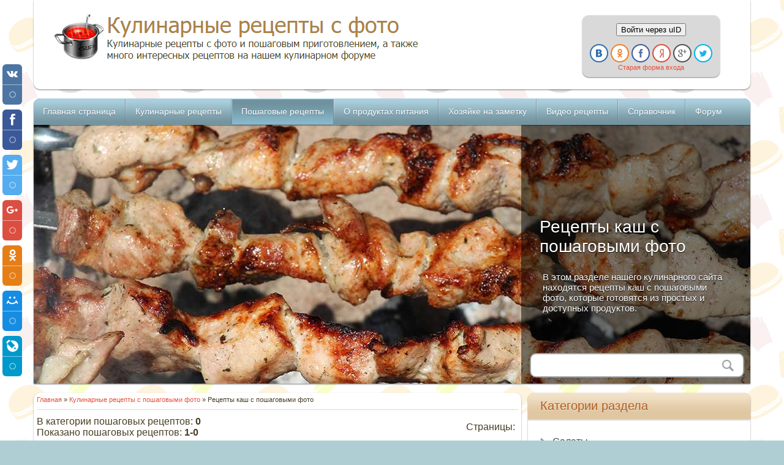

--- FILE ---
content_type: text/html; charset=utf-8
request_url: http://vse-retsepti.ru/load/2
body_size: 14817
content:
<!DOCTYPE html>
<html xmlns="http://www.w3.org/1999/xhtml">
<head>
  <meta charset="utf-8" />
  <script type="text/javascript"></script>
  <title>Рецепты каш с пошаговыми фото - Кулинарные рецепты с пошаговыми фото</title>
  <meta name="description" content="В этом разделе нашего кулинарного сайта находятся рецепты каш с пошаговыми фото, которые готовятся из простых и доступных продуктов." />
  <meta name="keywords" content="Рецепты каш с пошаговыми фото, Рецепты каш, Каши, Рецепты каш с фото" />
  <meta name="viewport" content="width=device-width, initial-scale=1, maximum-scale=1" />
  <script type="text/javascript">
  //<![CDATA[
  var browser = navigator.userAgent;
  var browserRegex = /(Android|BlackBerry|IEMobile|Nokia|iP(ad|hone|od)|Opera M(obi|ini))/;
  var isMobile = false;
  if(browser.match(browserRegex)) {
  isMobile = true;
  addEventListener("load", function() { setTimeout(hideURLbar, 0); }, false);
  function hideURLbar(){
  window.scrollTo(0,1);
  }
  }
  //]]>
  </script>
  <link type="text/css" rel="StyleSheet" href="/_st/my.css" />
  <script type="text/javascript">
  //<![CDATA[
  var navTitle = 'Navigation';
  //]]>
  </script>
  <link type="text/css" rel="stylesheet" href="/.s/src/base.css" />
  <link type="text/css" rel="stylesheet" href="/.s/src/layer7.css" />
  <script type="text/javascript" src="/.s/src/jquery-1.10.2.js"></script>
  <script type="text/javascript" src="/.s/src/uwnd.js?2"></script>
  <script type="text/javascript" src="//s18.ucoz.net/cgi/uutils.fcg?a=uSD&ca=2&ug=999&r=0.181377672297412"></script>
  <script type="text/javascript">
  //<![CDATA[
                window.ulb = {photoPage: "Перейти на страницу с фотографией.",closeBtn: "Закрыть", error: "Запрошенный контент не может быть загружен. Пожалуйста, попробуйте позже.", next: "Вперед", prev: "Предыдущий", btnPlay: "Начать слайдшоу", btnToggle: "Изменить размер"}
  //]]>
  </script>
  <link type="text/css" rel="stylesheet" href="/.s/src/ulightbox/ulightbox.css" />
  <script type="text/javascript" src="/.s/src/ulightbox/ulightbox.js"></script>
  <style type="text/css">
  /*<![CDATA[*/
  .UhideBlock{display:none; }
  /*]]>*/
  </style>
  <script type="text/javascript">
  //<![CDATA[
  //<!--
        function uSocialLogin(t) {
                var params = { 'vkontakte':{ 'width':790, 'height':400 }, 'ok':{ 'width':710, 'height':390 }, 'facebook':{ 'width':950, 'height':520 }, 'yandex':{ 'width':870, 'height':515 }, 'google':{ 'width':700, 'height':600 }, 'twitter':{ 'width':800, 'height':400 } };
                var ref = escape(location.protocol + '//' + ('culinarysite.ru' || location.hostname) + location.pathname + ((location.hash ? ( location.search ? location.search + '&' : '?' ) + 'rnd=' + Date.now() + location.hash : ( location.search || '' ))));
                // var ref = escape(location.href);
                window.open('/'+t+'?ref='+ref,'conwin','width='+params[t].width+',height='+params[t].height+',status=1,resizable=1,left='+parseInt((screen.availWidth/2)-(params[t].width/2))+',top='+parseInt((screen.availHeight/2)-(params[t].height/2)-20)+'screenX='+parseInt((screen.availWidth/2)-(params[t].width/2))+',screenY='+parseInt((screen.availHeight/2)-(params[t].height/2)-20));
                return false;
        }
  //-->
  //]]>
  </script>
  <link type="text/css" rel="stylesheet" href="/.s/src/social.css" />
</head>
<body class="page-body">
  <div id="utbr8214" rel="s18"></div>
  <header>
    <div class="wrapper">
      <div id="header">
        <div class="head-l">
          <span class="site-l"><a title="Кулинарные рецепты с фото" href="/"><img src="/image/logotip.png" border="0" alt="Кулинарные рецепты с фото" /></a></span>
        </div>
        <div class="user_blok">
          <table border="0" cellpadding="0" cellspacing="0">
            <tbody>
              <tr>
                <td></td>
                <td style="text-align: center; vertical-align: middle; font-size:11px;">
                  <br />
                  <div class="user_blok_v">
                    <div id="uidLogForm" align="center">
                      <div id="uidLogButton">
                        <p><button class="loginButton" onclick="window.open('https://login.uid.me/?site=4cookery&amp;ref='+escape(location.protocol + '//' + ('culinarysite.ru' || location.hostname) + location.pathname + ((location.hash ? ( location.search ? location.search + '&' : '?' ) + 'rnd=' + Date.now() + location.hash : ( location.search || '' )))),'uidLoginWnd','width=580,height=450,resizable=yes,titlebar=yes')">Войти через uID</button></p><a href="javascript://" onclick="return uSocialLogin('vkontakte');" class="login-with vkontakte" title="Войти через ВКонтакте" rel="nofollow"><i></i></a><a href="javascript://" onclick="return uSocialLogin('ok');" class="login-with ok" title="Войти через Однокласcники" rel="nofollow"><i></i></a><a href="javascript://" onclick="return uSocialLogin('facebook');" class="login-with facebook" title="Войти через Facebook" rel="nofollow"><i></i></a><a href="javascript://" onclick="return uSocialLogin('yandex');" class="login-with yandex" title="Войти через Яндекс" rel="nofollow"><i></i></a><a href="javascript://" onclick="return uSocialLogin('google');" class="login-with google" title="Войти через Google+" rel="nofollow"><i></i></a><a href="javascript://" onclick="return uSocialLogin('twitter');" class="login-with twitter" title="Войти через Twitter" rel="nofollow"><i></i></a>
                        <div>
                          <a href="javascript://" class="noun" onclick="document.getElementById('uidLogButton').style.display='none';document.getElementById('baseLogForm').style.display='';" title="Используйте, если окно авторизации через uID не открывается">Старая форма входа</a>
                        </div>
                      </div>
                      <div id="baseLogForm" style="display:none">
                        <script type="text/javascript">
                        //<![CDATA[
                        sendFrm549576=function(){
                        var o=$('#frmLg549576')[0],pos=_uGetOffset(o),o2=$('#blk549576')[0];
                        document.body.insertBefore(o2,document.body.firstChild);
                        $(o2).css({top:(pos['top'])+'px',left:(pos['left'])+'px',width:o.offsetWidth+'px',height:o.offsetHeight+'px',display:''}).html('<div align="left" style="padding:5px;"><div class="myWinLoad"><\/div><\/div>');
                        _uPostForm('frmLg549576',{type:'POST',url:'/index/sub/',error:function() {
                        $('#blk549576').html('<div align="left" style="padding:10px;"><div class="myWinLoadSF" title="Невозможно выполнить запрос, попробуйте позже"><\/div><\/div>');
                        _uWnd.alert('<div class="myWinError">Невозможно выполнить запрос, попробуйте позже<\/div>','',{w:250,h:90,tm:3000,pad:'15px'});
                        setTimeout("$('#blk549576').css('display','none');",'1500');}});
                        }
                        //]]>
                        </script>
                        <div id="blk549576" style="border:1px solid #CCCCCC;position:absolute;z-index:82;background:url('/.s/img/fr/g.gif');display:none;"></div>
                        <form id="frmLg549576" action="/index/sub/" method="post" style="margin:0" onsubmit="sendFrm549576();return false;" name="frmLg549576">
                          <table border="0" cellspacing="1" cellpadding="0" width="100%">
                            <tr>
                              <td width="20%" nowrap="nowrap">
                                E-mail:<a href="javascript://" rel="nofollow" onclick="new _uWnd('HelpWd','Помощник',360,150,{align:'justify',closeonesc:1},{url:'/index/90-7'});return false;" class="noun"><img alt="" title="uID поддержка" src="/.s/img/ma/uid.gif" style="border:0;vertical-align:-4px;" /></a>
                              </td>
                              <td><input class="loginField" type="text" name="user" value="" size="20" style="width:100%;" maxlength="50" /></td>
                            </tr>
                            <tr>
                              <td>Пароль:</td>
                              <td><input class="loginField" type="password" name="password" size="20" style="width:100%" maxlength="15" /></td>
                            </tr>
                          </table>
                          <table border="0" cellspacing="1" cellpadding="0" width="100%">
                            <tr>
                              <td nowrap="nowrap"><input id="remcategory" type="checkbox" name="rem" value="1" checked="checked" /><label for="remcategory">запомнить</label></td>
                              <td align="right" valign="top"><input class="loginButton" name="sbm" type="submit" value="Вход" /></td>
                            </tr>
                            <tr>
                              <td colspan="2">
                                <div style="font-size:10pt;text-align:center;">
                                  <a href="javascript://" rel="nofollow" onclick="new _uWnd('Prm','Напоминание пароля',300,130,{autosize:1,closeonesc:1},{url:'/index/5'});return false;">Забыл пароль</a> | <a href="/register">Регистрация</a>
                                </div>
                              </td>
                            </tr>
                          </table><input type="hidden" name="a" value="2" /><input type="hidden" name="ajax" value="1" /><input type="hidden" name="rnd" value="576" />
                        </form>
                      </div>
                    </div>
                  </div>
                </td>
              </tr>
            </tbody>
          </table>
        </div>
        <div class="clr"></div>
      </div>
      <nav>
        <div id="catmenu">
          <div id="uNMenuDiv1" class="uMenuV">
            <ul class="uMenuRoot">
              <li>
                <a href="/"><span>Главная страница</span></a>
              </li>
              <li>
                <a href="/news"><span>Кулинарные рецепты</span></a>
              </li>
              <li>
                <a class="uMenuItemA" href="/load"><span>Пошаговые рецепты</span></a>
              </li>
              <li>
                <a href="/stuff"><span>О продуктах питания</span></a>
              </li>
              <li>
                <a href="/publ"><span>Хозяйке на заметку</span></a>
              </li>
              <li>
                <a href="/video"><span>Видео рецепты</span></a>
              </li>
              <li>
                <a href="/board"><span>Справочник</span></a>
              </li>
              <li>
                <a href="/forum"><span>Форум</span></a>
              </li>
            </ul>
          </div>
          <div class="clr"></div>
        </div>
        <div class="clr"></div>
      </nav>
    </div>
  </header>
  <section>
    <div class="wrapper">
      <div id="promo">
        <div class="promo-img">
          <div id="uncheader23" class="$UHEADER_CLASS$">
            <div id="uCozHeaderMain" style="background:url(/uCozHeader.png) 50% 50% no-repeat;"></div>
          </div>
        </div>
        <div class="promo-caption">
          <div class="promo-i">
            <div class="promo-b">
              <div class="promo-title">
                <h1>Рецепты каш с пошаговыми фото</h1>
              </div>
              <div class="promo-text">
                В этом разделе нашего кулинарного сайта находятся рецепты каш с пошаговыми фото, которые готовятся из простых и доступных продуктов.
              </div>
            </div>
            <div class="head-r">
              <div id="sch-box">
                <div class="search-box">
                  <div class="searchForm">
                    <form onsubmit="this.sfSbm.disabled=true" method="get" style="margin:0" action="/search/">
                      <div class="schQuery">
                        <input value="" type="text" name="q" maxlength="30" size="20" class="queryField" />
                      </div>
                      <div class="schBtn">
                        <input type="submit" class="searchSbmFl" name="sfSbm" value="Search" />
                      </div>
                    </form>
                  </div>
                </div>
              </div>
            </div>
            <div class="clr"></div>
          </div>
        </div>
      </div>
    </div>
  </section>
  <div id="casing">
    <div class="wrapper">
      <div id="content">
        <div id="cont-i">
          <table border="0" cellpadding="0" cellspacing="0" width="100%">
            <tr>
              <td width="80%">
                <div class="content_m">
                  <a title="Главная страница сайта" href="/">Главная</a> &raquo; <a title="Кулинарные рецепты с пошаговыми фото" href="/load/">Кулинарные рецепты с пошаговыми фото</a> &raquo; Рецепты каш с пошаговыми фото
                </div>
              </td>
              <td align="right" style="white-space: nowrap;"></td>
            </tr>
          </table>
          <hr />
          <table border="0" cellpadding="0" cellspacing="0" width="100%">
            <tr>
              <td width="60%">В категории пошаговых рецептов: <b>0</b><br />
              Показано пошаговых рецептов: <b><span class="numShown73">1-0</span></b></td>
              <td align="right">Страницы: <span class="pagesBlockuz1"></span></td>
            </tr>
          </table>
          <hr />
          Сортировать по: <span class="sortBlock23"><a href="javascript://" rel="nofollow" onclick="ssorts('1', '/load/2', '0' ); return false;" class="catSortLink darr">Дате</a> &middot; <a href="javascript://" rel="nofollow" onclick="ssorts('3', '/load/2', '0' ); return false;" class="catSortLink">Названию</a> &middot; <a href="javascript://" rel="nofollow" onclick="ssorts('6', '/load/2', '0' ); return false;" class="catSortLink">Рейтингу</a> &middot; <a href="javascript://" rel="nofollow" onclick="ssorts('8', '/load/2', '0' ); return false;" class="catSortLink">Комментариям</a> &middot; <a href="javascript://" rel="nofollow" onclick="ssorts('10', '/load/2', '0' ); return false;" class="catSortLink">Загрузкам</a> &middot; <a href="javascript://" rel="nofollow" onclick="ssorts('12', '/load/2', '0' ); return false;" class="catSortLink">Просмотрам</a></span>
          <hr />
          <div id="nativeroll_video_cont" style="display:none;"></div>
          <script>
          <![CDATA[
                        window.adb_site_type = 'ucoz';
                        window.adb_showcrit = 0 ;
                        window.adb_abandoned = 0 ;
                        window.ucoz_site_type = 'ucoz' ;
          ]]>
          </script> 
          <script id="crt_adb_place" type="text/javascript" src="/.s/src/crt_adb.js" async="async"></script>
          <div id="myGrid" style="display:none;"><img alt="" src="/.s/img/ma/m/i3.gif" /></div>
          <script type="text/javascript">
          //<![CDATA[
                        var other_filters_params="",t="";$(".other_filter").each(function(){var e=$(this);e.prop("selectedIndex")>0&&(other_filters_params+=t+e.attr("id")+"="+e.val(),t="&")});
          function spages(p, link, s ) {
          if (1 ) { document.location.href = link.href; return; }
          try {document.getElementById('myGrid').style.display = ''; } catch(e) {}
          _uPostForm('', {url:'/load/2-' + p + '-' + s + '-0-0-0-0-' + Date.now() + '?' + other_filters_params} );}
          function ssorts(p, cu, seo ) {
          if (1 ) {if(seo&&seo=='1'){var uu=cu+'?sort='+p;var sort=false;var filter1=false;var filter2=false;var filter3=false;var pageX=false;tmp=[];var items=location.search.substr(1).split("&");for(var index=0;index<items.length;index++){tmp=items[index].split("=");if(tmp[0]&&tmp[1]&&(tmp[0]=='sort')){sort=tmp[1];}if(tmp[0]&&tmp[1]&&(tmp[0]=='filter1')){filter1=tmp[1];}if(tmp[0]&&tmp[1]&&(tmp[0]=='filter2')){filter2=tmp[1];}if(tmp[0]&&tmp[1]&&(tmp[0]=='filter3')){filter3=tmp[1];}if(tmp[0]&&!tmp[1]){if(tmp[0].match(/page/)){pageX=tmp[0];}}}if(filter1){uu+='&filter1='+filter1;}if(filter2){uu+='&filter2='+filter2;}if(filter3){uu+='&filter3='+filter3;}if(pageX){uu+='&'+pageX}document.location.href=uu+((other_filters_params!='')?'&'+other_filters_params:''); return;}document.location.href='/load/2-1-'+p+''+'?' + other_filters_params;return;}try{document.getElementById('myGrid').style.display = ''; } catch(e) {}
          _uPostForm('', {url:'/load/2-1-' + p + '-0-0-0-0-' + Date.now() + '?' + other_filters_params } );
          }
          //]]>
          </script>
          <div id="allEntries">
            <script type="text/javascript">
            //<![CDATA[
            function getDefaultFilterValue(t){var s=$('select[name='+t+']:visible');return s.length?s.val():0}var filtch=function(t,e,l){l||(l=1);var a=getDefaultFilterValue("filter1"),r=getDefaultFilterValue("filter2"),i=t,n=!1;if(e&&"1"==e){var i=t,o=!1,m=!1;tmp=[];for(var p=location.search.substr(1).split("&"),c=0;c<p.length;c++)tmp=p[c].split("="),tmp[0]&&tmp[1]&&"sort"==tmp[0]&&(o=tmp[1]),tmp[0]&&!tmp[1]&&tmp[0].match(/page/)&&(m=tmp[0]);i="?sort="+(o?o:2),a&&(i+="&filter1="+a),r&&(i+="&filter2="+r),m&&(i+="&"+m)}else i=window.location.href="/load/2-"+l+"-2-0-0-"+a+"-"+r,n=!0;$(".other_filter").each(function(){var t=$(this);t.val()&&t.prop("selectedIndex")>0&&(n?(i+="?",n=0):i+="&",i+=t.attr("id")+"="+t.val())}),document.location.href=i};
            //]]>
            </script>
          </div>
          <div style="text-align:center;">
            <span class="pagesBlockuz2"></span>
          </div>
          <div class="komment_blok">
            <center>
              <script async="async" src="//pagead2.googlesyndication.com/pagead/js/adsbygoogle.js"></script> <ins class="adsbygoogle" style="display:inline-block;width:728px;height:90px" data-ad-client="ca-pub-4639163809690071" data-ad-slot="2614583005"></ins> 
              <script>

              <![CDATA[

              (adsbygoogle = window.adsbygoogle || []).push({});
              ]]>
              </script>
            </center>
          </div>
          <div class="Block_z">
            Популярные рецепты с пошаговым фото
          </div>
          <div class="eBlock_p">
            <center>
              <table align="center" border="0" cellspacing="0" cellpadding="0" width="100%" class="infTable">
                <tr>
                  <td class="infTd" width="33%">
                    <table align="center" border="0" cellpadding="0" cellspacing="0" style="height: 270px; width: 240px;">
                      <tbody>
                        <tr>
                          <td class="informer">
                            <a href="/load/30-1-0-11" style="" title="Хлеб для праздника"><img alt="Хлеб для праздника" src="/_ld/0/04954606.jpg" title="Хлеб для праздника" height:="" width="240" border="1" /></a>
                          </td>
                        </tr>
                        <tr>
                          <td style="text-align: center; vertical-align: middle; height: 45px;"><span style="font-size:16px;"><a href="/load/30-1-0-11" style="" title="Хлеб для праздника">Хлеб для праздника</a> [4168]</span></td>
                        </tr>
                      </tbody>
                    </table>
                    <hr />
                  </td>
                  <td class="infTd" width="33%">
                    <table align="center" border="0" cellpadding="0" cellspacing="0" style="height: 270px; width: 240px;">
                      <tbody>
                        <tr>
                          <td class="informer">
                            <a href="/load/23-1-0-13" style="" title="Салат оливье с колбасой"><img alt="Салат оливье с колбасой" src="/_ld/0/66054360.jpg" title="Салат оливье с колбасой" height:="" width="240" border="1" /></a>
                          </td>
                        </tr>
                        <tr>
                          <td style="text-align: center; vertical-align: middle; height: 45px;"><span style="font-size:16px;"><a href="/load/23-1-0-13" style="" title="Салат оливье с колбасой">Салат оливье с колбасой</a> [4068]</span></td>
                        </tr>
                      </tbody>
                    </table>
                    <hr />
                  </td>
                  <td class="infTd" width="33%">
                    <table align="center" border="0" cellpadding="0" cellspacing="0" style="height: 270px; width: 240px;">
                      <tbody>
                        <tr>
                          <td class="informer">
                            <a href="/load/23-1-0-9" style="" title="Салат «Монастырская изба»"><img alt="Салат «Монастырская изба»" src="/_ld/0/02839905.jpg" title="Салат «Монастырская изба»" height:="" width="240" border="1" /></a>
                          </td>
                        </tr>
                        <tr>
                          <td style="text-align: center; vertical-align: middle; height: 45px;"><span style="font-size:16px;"><a href="/load/23-1-0-9" style="" title="Салат «Монастырская изба»">Салат «Монастырская изба»</a> [3687]</span></td>
                        </tr>
                      </tbody>
                    </table>
                    <hr />
                  </td>
                </tr>
                <tr>
                  <td class="infTd" width="33%">
                    <table align="center" border="0" cellpadding="0" cellspacing="0" style="height: 270px; width: 240px;">
                      <tbody>
                        <tr>
                          <td class="informer">
                            <a href="/load/8-1-0-5" style="" title="Пирожки с картошкой"><img alt="Пирожки с картошкой" src="/_ld/0/96202451.jpg" title="Пирожки с картошкой" height:="" width="240" border="1" /></a>
                          </td>
                        </tr>
                        <tr>
                          <td style="text-align: center; vertical-align: middle; height: 45px;"><span style="font-size:16px;"><a href="/load/8-1-0-5" style="" title="Пирожки с картошкой">Пирожки с картошкой</a> [3545]</span></td>
                        </tr>
                      </tbody>
                    </table>
                    <hr />
                  </td>
                  <td class="infTd" width="33%">
                    <table align="center" border="0" cellpadding="0" cellspacing="0" style="height: 270px; width: 240px;">
                      <tbody>
                        <tr>
                          <td class="informer">
                            <a href="/load/15-1-0-7" style="" title="Ставрида жареная"><img alt="Ставрида жареная" src="/_ld/0/09851912.jpg" title="Ставрида жареная" height:="" width="240" border="1" /></a>
                          </td>
                        </tr>
                        <tr>
                          <td style="text-align: center; vertical-align: middle; height: 45px;"><span style="font-size:16px;"><a href="/load/15-1-0-7" style="" title="Ставрида жареная">Ставрида жареная</a> [3430]</span></td>
                        </tr>
                      </tbody>
                    </table>
                    <hr />
                  </td>
                  <td class="infTd" width="33%">
                    <table align="center" border="0" cellpadding="0" cellspacing="0" style="height: 270px; width: 240px;">
                      <tbody>
                        <tr>
                          <td class="informer">
                            <a href="/load/23-1-0-12" style="" title="Салат из грибов и копчёной селёдки"><img alt="Салат из грибов и копчёной селёдки" src="/_ld/0/76363579.jpg" title="Салат из грибов и копчёной селёдки" height:="" width="240" border="1" /></a>
                          </td>
                        </tr>
                        <tr>
                          <td style="text-align: center; vertical-align: middle; height: 45px;"><span style="font-size:16px;"><a href="/load/23-1-0-12" style="" title="Салат из грибов и копчёной селёдки">Салат из грибов и копчёной селёдки</a> [2648]</span></td>
                        </tr>
                      </tbody>
                    </table>
                    <hr />
                  </td>
                </tr>
                <tr>
                  <td class="infTd" width="33%">
                    <table align="center" border="0" cellpadding="0" cellspacing="0" style="height: 270px; width: 240px;">
                      <tbody>
                        <tr>
                          <td class="informer">
                            <a href="/load/6-1-0-4" style="" title="Овощной шашлык"><img alt="Овощной шашлык" src="/_ld/0/89215554.jpg" title="Овощной шашлык" height:="" width="240" border="1" /></a>
                          </td>
                        </tr>
                        <tr>
                          <td style="text-align: center; vertical-align: middle; height: 45px;"><span style="font-size:16px;"><a href="/load/6-1-0-4" style="" title="Овощной шашлык">Овощной шашлык</a> [2591]</span></td>
                        </tr>
                      </tbody>
                    </table>
                    <hr />
                  </td>
                  <td class="infTd" width="33%">
                    <table align="center" border="0" cellpadding="0" cellspacing="0" style="height: 270px; width: 240px;">
                      <tbody>
                        <tr>
                          <td class="informer">
                            <a href="/load/13-1-0-6" style="" title="Похлебка"><img alt="Похлебка" src="/_ld/0/53651100.jpg" title="Похлебка" height:="" width="240" border="1" /></a>
                          </td>
                        </tr>
                        <tr>
                          <td style="text-align: center; vertical-align: middle; height: 45px;"><span style="font-size:16px;"><a href="/load/13-1-0-6" style="" title="Похлебка">Похлебка</a> [2534]</span></td>
                        </tr>
                      </tbody>
                    </table>
                    <hr />
                  </td>
                  <td class="infTd" width="33%">
                    <table align="center" border="0" cellpadding="0" cellspacing="0" style="height: 270px; width: 240px;">
                      <tbody>
                        <tr>
                          <td class="informer">
                            <a href="/load/9-1-0-10" style="" title="Овощная заправка"><img alt="Овощная заправка" src="/_ld/0/79383902.jpg" title="Овощная заправка" height:="" width="240" border="1" /></a>
                          </td>
                        </tr>
                        <tr>
                          <td style="text-align: center; vertical-align: middle; height: 45px;"><span style="font-size:16px;"><a href="/load/9-1-0-10" style="" title="Овощная заправка">Овощная заправка</a> [2168]</span></td>
                        </tr>
                      </tbody>
                    </table>
                    <hr />
                  </td>
                </tr>
              </table>
            </center>
          </div>
        </div>
      </div>
      <aside>
        <div id="sidebar">
          <div class="sidebox">
            <div class="sidetitle">
              <span>Категории раздела</span>
            </div>
            <div class="inner">
              <table border="0" cellspacing="1" cellpadding="0" width="100%" class="catsTable">
                <tr>
                  <td style="width:100%" class="catsTd" valign="top" id="cid1">
                    <a href="/load/1" class="catName">Салаты</a> <span class="catNumData" style="unicode-bidi:embed;">[2]</span>
                  </td>
                </tr>
                <tr>
                  <td style="width:100%" class="catsTd" valign="top" id="cid2">
                    <a href="/load/2" class="catNameActive">Каши</a> <span class="catNumData" style="unicode-bidi:embed;">[0]</span>
                  </td>
                </tr>
                <tr>
                  <td style="width:100%" class="catsTd" valign="top" id="cid3">
                    <a href="/load/3" class="catName">Торты</a> <span class="catNumData" style="unicode-bidi:embed;">[0]</span>
                  </td>
                </tr>
                <tr>
                  <td style="width:100%" class="catsTd" valign="top" id="cid4">
                    <a href="/load/4" class="catName">Блины</a> <span class="catNumData" style="unicode-bidi:embed;">[0]</span>
                  </td>
                </tr>
                <tr>
                  <td style="width:100%" class="catsTd" valign="top" id="cid5">
                    <a href="/load/5" class="catName">Рулеты</a> <span class="catNumData" style="unicode-bidi:embed;">[0]</span>
                  </td>
                </tr>
                <tr>
                  <td style="width:100%" class="catsTd" valign="top" id="cid6">
                    <a href="/load/6" class="catName">Шашлык</a> <span class="catNumData" style="unicode-bidi:embed;">[1]</span>
                  </td>
                </tr>
                <tr>
                  <td style="width:100%" class="catsTd" valign="top" id="cid7">
                    <a href="/load/7" class="catName">Десерты</a> <span class="catNumData" style="unicode-bidi:embed;">[1]</span>
                  </td>
                </tr>
                <tr>
                  <td style="width:100%" class="catsTd" valign="top" id="cid8">
                    <a href="/load/8" class="catName">Выпечка</a> <span class="catNumData" style="unicode-bidi:embed;">[1]</span>
                  </td>
                </tr>
                <tr>
                  <td style="width:100%" class="catsTd" valign="top" id="cid9">
                    <a href="/load/9" class="catName">Заготовки</a> <span class="catNumData" style="unicode-bidi:embed;">[1]</span>
                  </td>
                </tr>
                <tr>
                  <td style="width:100%" class="catsTd" valign="top" id="cid10">
                    <a href="/load/10" class="catName">Запеканки</a> <span class="catNumData" style="unicode-bidi:embed;">[0]</span>
                  </td>
                </tr>
                <tr>
                  <td style="width:100%" class="catsTd" valign="top" id="cid11">
                    <a href="/load/11" class="catName">Бутерброды</a> <span class="catNumData" style="unicode-bidi:embed;">[0]</span>
                  </td>
                </tr>
                <tr>
                  <td style="width:100%" class="catsTd" valign="top" id="cid12">
                    <a href="/load/12" class="catName">Пицца</a> <span class="catNumData" style="unicode-bidi:embed;">[0]</span>
                  </td>
                </tr>
                <tr>
                  <td style="width:100%" class="catsTd" valign="top" id="cid13">
                    <a href="/load/13" class="catName">Первые блюда</a> <span class="catNumData" style="unicode-bidi:embed;">[1]</span>
                  </td>
                </tr>
                <tr>
                  <td style="width:100%" class="catsTd" valign="top" id="cid14">
                    <a href="/load/14" class="catName">Вторые блюда</a> <span class="catNumData" style="unicode-bidi:embed;">[1]</span>
                  </td>
                </tr>
                <tr>
                  <td style="width:100%" class="catsTd" valign="top" id="cid15">
                    <a href="/load/15" class="catName">Блюда из рыбы</a> <span class="catNumData" style="unicode-bidi:embed;">[1]</span>
                  </td>
                </tr>
                <tr>
                  <td style="width:100%" class="catsTd" valign="top" id="cid16">
                    <a href="/load/16" class="catName">Суши и роллы</a> <span class="catNumData" style="unicode-bidi:embed;">[0]</span>
                  </td>
                </tr>
                <tr>
                  <td style="width:100%" class="catsTd" valign="top" id="cid17">
                    <a href="/load/17" class="catName">Детская кухня</a> <span class="catNumData" style="unicode-bidi:embed;">[0]</span>
                  </td>
                </tr>
                <tr>
                  <td style="width:100%" class="catsTd" valign="top" id="cid18">
                    <a href="/load/18" class="catName">Сладкие блюда</a> <span class="catNumData" style="unicode-bidi:embed;">[0]</span>
                  </td>
                </tr>
                <tr>
                  <td style="width:100%" class="catsTd" valign="top" id="cid19">
                    <a href="/load/19" class="catName">Постные блюда</a> <span class="catNumData" style="unicode-bidi:embed;">[0]</span>
                  </td>
                </tr>
                <tr>
                  <td style="width:100%" class="catsTd" valign="top" id="cid20">
                    <a href="/load/20" class="catName">Грибные блюда</a> <span class="catNumData" style="unicode-bidi:embed;">[0]</span>
                  </td>
                </tr>
                <tr>
                  <td style="width:100%" class="catsTd" valign="top" id="cid22">
                    <a href="/load/22" class="catName">Тесто, бисквиты</a> <span class="catNumData" style="unicode-bidi:embed;">[0]</span>
                  </td>
                </tr>
                <tr>
                  <td style="width:100%" class="catsTd" valign="top" id="cid23">
                    <a href="/load/23" class="catName">Салаты, закуски</a> <span class="catNumData" style="unicode-bidi:embed;">[3]</span>
                  </td>
                </tr>
                <tr>
                  <td style="width:100%" class="catsTd" valign="top" id="cid24">
                    <a href="/load/24" class="catName">Для мультиварки</a> <span class="catNumData" style="unicode-bidi:embed;">[0]</span>
                  </td>
                </tr>
                <tr>
                  <td style="width:100%" class="catsTd" valign="top" id="cid25">
                    <a href="/load/25" class="catName">Блюда из курицы</a> <span class="catNumData" style="unicode-bidi:embed;">[0]</span>
                  </td>
                </tr>
                <tr>
                  <td style="width:100%" class="catsTd" valign="top" id="cid26">
                    <a href="/load/26" class="catName">Соусы и заправки</a> <span class="catNumData" style="unicode-bidi:embed;">[0]</span>
                  </td>
                </tr>
                <tr>
                  <td style="width:100%" class="catsTd" valign="top" id="cid27">
                    <a href="/load/27" class="catName">Коктейли, напитки</a> <span class="catNumData" style="unicode-bidi:embed;">[0]</span>
                  </td>
                </tr>
                <tr>
                  <td style="width:100%" class="catsTd" valign="top" id="cid28">
                    <a href="/load/28" class="catName">Диетические блюда</a> <span class="catNumData" style="unicode-bidi:embed;">[0]</span>
                  </td>
                </tr>
                <tr>
                  <td style="width:100%" class="catsTd" valign="top" id="cid29">
                    <a href="/load/29" class="catName">Для микроволновки</a> <span class="catNumData" style="unicode-bidi:embed;">[0]</span>
                  </td>
                </tr>
                <tr>
                  <td style="width:100%" class="catsTd" valign="top" id="cid30">
                    <a href="/load/30" class="catName">Праздничные блюда</a> <span class="catNumData" style="unicode-bidi:embed;">[1]</span>
                  </td>
                </tr>
                <tr>
                  <td style="width:100%" class="catsTd" valign="top" id="cid31">
                    <a href="/load/31" class="catName">Алкогольные напитки</a> <span class="catNumData" style="unicode-bidi:embed;">[0]</span>
                  </td>
                </tr>
                <tr>
                  <td style="width:100%" class="catsTd" valign="top" id="cid32">
                    <a href="/load/32" class="catName">Вегитарианские блюда</a> <span class="catNumData" style="unicode-bidi:embed;">[0]</span>
                  </td>
                </tr>
                <tr>
                  <td style="width:100%" class="catsTd" valign="top" id="cid33">
                    <a href="/load/33" class="catName">Блюда из морепродуктов</a> <span class="catNumData" style="unicode-bidi:embed;">[0]</span>
                  </td>
                </tr>
              </table>
            </div>
            <div class="clr"></div>
          </div>
          <div class="sidebox">
            <div class="sidetitle">
              <span>Интересное</span>
            </div>
            <div class="inner"><script type="text/javascript">
<!--
var _acic={dataProvider:10};(function(){var e=document.createElement("script");e.type="text/javascript";e.async=true;e.src="https://www.acint.net/aci.js";var t=document.getElementsByTagName("script")[0];t.parentNode.insertBefore(e,t)})()
//-->
</script><!--t3762175488374--><div id='t41lO_3762175488374'></div><!-- 422952 --><!--3762175488374--><div id='41lO_3762175488374'></div><br /><!--a27585374535--><script async="async" src="https://w.uptolike.com/widgets/v1/zp.js?pid=lf3db6bcbc77e0db90c587854f2946185c5968b0a3" type="text/javascript"></script>
              <center>
                 
                <script>

                <![CDATA[

                (adsbygoogle = window.adsbygoogle || []).push({});
                ]]>
                </script>
              </center>
            </div>
            <div class="clr"></div>
          </div>
          <div class="sidebox">
            <div class="sidetitle">
              <span>Популярные рецепты</span>
            </div>
            <div class="inner">
              <div class="blokOinf">
                <div class="blokIMGinf">
                  <a href="/news/2011-05-02-144" title="Как засолить сало в домашних условиях"><img alt="Как засолить сало в домашних условиях" src="/_nw/1/45502293.jpg" title="Как засолить сало в домашних условиях" style="width: 150px; height: 115px;" border="1" /></a>
                </div>
                <div class="blokTITLEinf">
                  <a href="/news/2011-05-02-144" title="Как засолить сало в домашних условиях [402960/3]">Как засолить сало в домашних условиях</a>
                </div>
              </div>
              <div class="blokOinf">
                <div class="blokIMGinf">
                  <a href="/news/2011-01-02-116" title="Вафельные трубочки со сгущенкой"><img alt="Вафельные трубочки со сгущенкой" src="/_nw/1/32827286.jpg" title="Вафельные трубочки со сгущенкой" style="width: 150px; height: 115px;" border="1" /></a>
                </div>
                <div class="blokTITLEinf">
                  <a href="/news/2011-01-02-116" title="Вафельные трубочки со сгущенкой [143773/5]">Вафельные трубочки со сгущенкой</a>
                </div>
              </div>
              <div class="blokOinf">
                <div class="blokIMGinf">
                  <a href="/news/2011-06-09-151" title="Тесто для пиццы"><img alt="Тесто для пиццы" src="/_nw/1/63046265.png" title="Тесто для пиццы" style="width: 150px; height: 115px;" border="1" /></a>
                </div>
                <div class="blokTITLEinf">
                  <a href="/news/2011-06-09-151" title="Тесто для пиццы [108231/1]">Тесто для пиццы</a>
                </div>
              </div>
              <div class="blokOinf">
                <div class="blokIMGinf">
                  <a href="/news/2011-04-25-142" title="Морской язык запеченный в духовке"><img alt="Морской язык запеченный в духовке" src="/_nw/1/79574339.jpg" title="Морской язык запеченный в духовке" style="width: 150px; height: 115px;" border="1" /></a>
                </div>
                <div class="blokTITLEinf">
                  <a href="/news/2011-04-25-142" title="Морской язык запеченный в духовке [81375/1]">Морской язык запеченный в духовке</a>
                </div>
              </div>
              <div class="blokOinf">
                <div class="blokIMGinf">
                  <a href="/news/2012-04-18-357" title="А не засолить ли нам грибочки?"><img alt="А не засолить ли нам грибочки?" src="/_nw/3/16981929.jpg" title="А не засолить ли нам грибочки?" style="width: 150px; height: 115px;" border="1" /></a>
                </div>
                <div class="blokTITLEinf">
                  <a href="/news/2012-04-18-357" title="А не засолить ли нам грибочки? [80860/0]">А не засолить ли нам грибочки?</a>
                </div>
              </div>
              <div class="blokOinf">
                <div class="blokIMGinf">
                  <a href="/news/2012-04-28-380" title="Суп харчо"><img alt="Суп харчо" src="/_nw/3/96050237.jpg" title="Суп харчо" style="width: 150px; height: 115px;" border="1" /></a>
                </div>
                <div class="blokTITLEinf">
                  <a href="/news/2012-04-28-380" title="Суп харчо [65130/1]">Суп харчо</a>
                </div>
              </div>
              <div class="blokOinf">
                <div class="blokIMGinf">
                  <a href="/news/2011-11-11-241" title="Конфеты рафаэлло"><img alt="Конфеты рафаэлло" src="/_nw/2/42268130.jpg" title="Конфеты рафаэлло" style="width: 150px; height: 115px;" border="1" /></a>
                </div>
                <div class="blokTITLEinf">
                  <a href="/news/2011-11-11-241" title="Конфеты рафаэлло [60146/0]">Конфеты рафаэлло</a>
                </div>
              </div>
              <div class="blokOinf">
                <div class="blokIMGinf">
                  <a href="/news/2013-02-28-590" title="Пицца без дрожжей - рецепт для ленивых"><img alt="Пицца без дрожжей - рецепт для ленивых" src="/_nw/5/53227824.jpg" title="Пицца без дрожжей - рецепт для ленивых" style="width: 150px; height: 115px;" border="1" /></a>
                </div>
                <div class="blokTITLEinf">
                  <a href="/news/2013-02-28-590" title="Пицца без дрожжей - рецепт для ленивых [57631/1]">Пицца без дрожжей - рецепт для ленивых</a>
                </div>
              </div>
              <div class="blokOinf">
                <div class="blokIMGinf">
                  <a href="/news/2011-08-30-178" title="Самый простой рецепт пиццы"><img alt="Самый простой рецепт пиццы" src="/_nw/1/74636711.jpg" title="Самый простой рецепт пиццы" style="width: 150px; height: 115px;" border="1" /></a>
                </div>
                <div class="blokTITLEinf">
                  <a href="/news/2011-08-30-178" title="Самый простой рецепт пиццы [54844/1]">Самый простой рецепт пиццы</a>
                </div>
              </div>
              <div class="blokOinf">
                <div class="blokIMGinf">
                  <a href="/news/2010-11-21-89" title="Курица в аэрогриле"><img alt="Курица в аэрогриле" src="/_nw/0/96110225.jpg" title="Курица в аэрогриле" style="width: 150px; height: 115px;" border="1" /></a>
                </div>
                <div class="blokTITLEinf">
                  <a href="/news/2010-11-21-89" title="Курица в аэрогриле [49063/1]">Курица в аэрогриле</a>
                </div>
              </div>
            </div>
            <div class="clr"></div>
          </div>
          <div class="sidebox">
            <div class="sidetitle">
              <span>Пошаговые рецепты</span>
            </div>
            <div class="inner">
              <div class="blokOinf">
                <div class="blokIMGinf">
                  <a href="/load/23-1-0-13" title="Салат оливье с колбасой"><img alt="Салат оливье с колбасой" src="/_ld/0/66054360.jpg" title="Салат оливье с колбасой" style="width: 150px; height: 115px;" border="1" /></a>
                </div>
                <div class="blokTITLEinf">
                  <a href="/load/23-1-0-13" title="Салат оливье с колбасой [4068/0]">Салат оливье с колбасой</a>
                </div>
              </div>
              <div class="blokOinf">
                <div class="blokIMGinf">
                  <a href="/load/23-1-0-12" title="Салат из грибов и копчёной селёдки"><img alt="Салат из грибов и копчёной селёдки" src="/_ld/0/76363579.jpg" title="Салат из грибов и копчёной селёдки" style="width: 150px; height: 115px;" border="1" /></a>
                </div>
                <div class="blokTITLEinf">
                  <a href="/load/23-1-0-12" title="Салат из грибов и копчёной селёдки [2648/0]">Салат из грибов и копчёной селёдки</a>
                </div>
              </div>
              <div class="blokOinf">
                <div class="blokIMGinf">
                  <a href="/load/30-1-0-11" title="Хлеб для праздника"><img alt="Хлеб для праздника" src="/_ld/0/04954606.jpg" title="Хлеб для праздника" style="width: 150px; height: 115px;" border="1" /></a>
                </div>
                <div class="blokTITLEinf">
                  <a href="/load/30-1-0-11" title="Хлеб для праздника [4168/0]">Хлеб для праздника</a>
                </div>
              </div>
              <div class="blokOinf">
                <div class="blokIMGinf">
                  <a href="/load/9-1-0-10" title="Овощная заправка"><img alt="Овощная заправка" src="/_ld/0/79383902.jpg" title="Овощная заправка" style="width: 150px; height: 115px;" border="1" /></a>
                </div>
                <div class="blokTITLEinf">
                  <a href="/load/9-1-0-10" title="Овощная заправка [2168/0]">Овощная заправка</a>
                </div>
              </div>
              <div class="blokOinf">
                <div class="blokIMGinf">
                  <a href="/load/23-1-0-9" title="Салат «Монастырская изба»"><img alt="Салат «Монастырская изба»" src="/_ld/0/02839905.jpg" title="Салат «Монастырская изба»" style="width: 150px; height: 115px;" border="1" /></a>
                </div>
                <div class="blokTITLEinf">
                  <a href="/load/23-1-0-9" title="Салат «Монастырская изба» [3687/0]">Салат «Монастырская изба»</a>
                </div>
              </div>
              <div class="blokOinf">
                <div class="blokIMGinf">
                  <a href="/load/7-1-0-8" title="Сливовый штрудель из лаваша"><img alt="Сливовый штрудель из лаваша" src="/_ld/0/58006549.jpg" title="Сливовый штрудель из лаваша" style="width: 150px; height: 115px;" border="1" /></a>
                </div>
                <div class="blokTITLEinf">
                  <a href="/load/7-1-0-8" title="Сливовый штрудель из лаваша [1309/0]">Сливовый штрудель из лаваша</a>
                </div>
              </div>
              <div class="blokOinf">
                <div class="blokIMGinf">
                  <a href="/load/15-1-0-7" title="Ставрида жареная"><img alt="Ставрида жареная" src="/_ld/0/09851912.jpg" title="Ставрида жареная" style="width: 150px; height: 115px;" border="1" /></a>
                </div>
                <div class="blokTITLEinf">
                  <a href="/load/15-1-0-7" title="Ставрида жареная [3430/0]">Ставрида жареная</a>
                </div>
              </div>
              <div class="blokOinf">
                <div class="blokIMGinf">
                  <a href="/load/13-1-0-6" title="Похлебка"><img alt="Похлебка" src="/_ld/0/53651100.jpg" title="Похлебка" style="width: 150px; height: 115px;" border="1" /></a>
                </div>
                <div class="blokTITLEinf">
                  <a href="/load/13-1-0-6" title="Похлебка [2534/0]">Похлебка</a>
                </div>
              </div>
              <div class="blokOinf">
                <div class="blokIMGinf">
                  <a href="/load/8-1-0-5" title="Пирожки с картошкой"><img alt="Пирожки с картошкой" src="/_ld/0/96202451.jpg" title="Пирожки с картошкой" style="width: 150px; height: 115px;" border="1" /></a>
                </div>
                <div class="blokTITLEinf">
                  <a href="/load/8-1-0-5" title="Пирожки с картошкой [3545/0]">Пирожки с картошкой</a>
                </div>
              </div>
              <div class="blokOinf">
                <div class="blokIMGinf">
                  <a href="/load/6-1-0-4" title="Овощной шашлык"><img alt="Овощной шашлык" src="/_ld/0/89215554.jpg" title="Овощной шашлык" style="width: 150px; height: 115px;" border="1" /></a>
                </div>
                <div class="blokTITLEinf">
                  <a href="/load/6-1-0-4" title="Овощной шашлык [2591/0]">Овощной шашлык</a>
                </div>
              </div>
            </div>
            <div class="clr"></div>
          </div>
          <div class="sidebox">
            <div class="sidetitle">
              <span>Новые статьи</span>
            </div>
            <div class="inner">
              <div class="blokOinf">
                <div class="blokIMGinf">
                  <a href="/publ/1-1-0-1020" title="Сломался холодильник: как сохранить продукты свежими?"><img alt="Сломался холодильник: как сохранить продукты свежими?" src="/_pu/10/08186467.jpg" title="Сломался холодильник: как сохранить продукты свежими?" style="width: 150px; height: 115px;" border="1" /></a>
                </div>
                <div class="blokTITLEinf">
                  <a href="/publ/1-1-0-1020" title="Сломался холодильник: как сохранить продукты свежими? [36/0]">Сломался холодильник: как сохранить продукты свежими?</a>
                </div>
              </div>
              <div class="blokOinf">
                <div class="blokIMGinf">
                  <a href="/publ/9-1-0-1019" title="Как выбрать красивую и не дорогую кухню"><img alt="Как выбрать красивую и не дорогую кухню" src="/_pu/10/46883808.jpg" title="Как выбрать красивую и не дорогую кухню" style="width: 150px; height: 115px;" border="1" /></a>
                </div>
                <div class="blokTITLEinf">
                  <a href="/publ/9-1-0-1019" title="Как выбрать красивую и не дорогую кухню [47/0]">Как выбрать красивую и не дорогую кухню</a>
                </div>
              </div>
              <div class="blokOinf">
                <div class="blokIMGinf">
                  <a href="/publ/28-1-0-1018" title="Подъемный стол"><img alt="Подъемный стол" src="/_pu/10/51330000.jpg" title="Подъемный стол" style="width: 150px; height: 115px;" border="1" /></a>
                </div>
                <div class="blokTITLEinf">
                  <a href="/publ/28-1-0-1018" title="Подъемный стол [191/0]">Подъемный стол</a>
                </div>
              </div>
              <div class="blokOinf">
                <div class="blokIMGinf">
                  <a href="/publ/32-1-0-1017" title="Как выбрать подогреватель для посуды"><img alt="Как выбрать подогреватель для посуды" src="/_pu/10/41228461.jpg" title="Как выбрать подогреватель для посуды" style="width: 150px; height: 115px;" border="1" /></a>
                </div>
                <div class="blokTITLEinf">
                  <a href="/publ/32-1-0-1017" title="Как выбрать подогреватель для посуды [57/0]">Как выбрать подогреватель для посуды</a>
                </div>
              </div>
              <div class="blokOinf">
                <div class="blokIMGinf">
                  <a href="/publ/10-1-0-1016" title="Кулинарные открытия. Вареники и дюшбара"><img alt="Кулинарные открытия. Вареники и дюшбара" src="/_pu/10/48364463.jpg" title="Кулинарные открытия. Вареники и дюшбара" style="width: 150px; height: 115px;" border="1" /></a>
                </div>
                <div class="blokTITLEinf">
                  <a href="/publ/10-1-0-1016" title="Кулинарные открытия. Вареники и дюшбара [111/0]">Кулинарные открытия. Вареники и дюшбара</a>
                </div>
              </div>
              <div class="blokOinf">
                <div class="blokIMGinf">
                  <a href="/publ/17-1-0-1015" title="Кулинарные традиции Испании"><img alt="Кулинарные традиции Испании" src="/_pu/10/50948427.jpg" title="Кулинарные традиции Испании" style="width: 150px; height: 115px;" border="1" /></a>
                </div>
                <div class="blokTITLEinf">
                  <a href="/publ/17-1-0-1015" title="Кулинарные традиции Испании [227/0]">Кулинарные традиции Испании</a>
                </div>
              </div>
              <div class="blokOinf">
                <div class="blokIMGinf">
                  <a href="/publ/1-1-0-1014" title="Когда могут понадобиться барьеры"><img alt="Когда могут понадобиться барьеры" src="/_pu/10/27183602.jpg" title="Когда могут понадобиться барьеры" style="width: 150px; height: 115px;" border="1" /></a>
                </div>
                <div class="blokTITLEinf">
                  <a href="/publ/1-1-0-1014" title="Когда могут понадобиться барьеры [137/0]">Когда могут понадобиться барьеры</a>
                </div>
              </div>
              <div class="blokOinf">
                <div class="blokIMGinf">
                  <a href="/publ/4-1-0-1013" title="Все о белковом рационе спортсмена"><img alt="Все о белковом рационе спортсмена" src="/_pu/10/85369379.jpg" title="Все о белковом рационе спортсмена" style="width: 150px; height: 115px;" border="1" /></a>
                </div>
                <div class="blokTITLEinf">
                  <a href="/publ/4-1-0-1013" title="Все о белковом рационе спортсмена [73/0]">Все о белковом рационе спортсмена</a>
                </div>
              </div>
              <div class="blokOinf">
                <div class="blokIMGinf">
                  <a href="/publ/41-1-0-1012" title="Как выбрать посуду из нержавеющей стали"><img alt="Как выбрать посуду из нержавеющей стали" src="/_pu/10/55245300.jpg" title="Как выбрать посуду из нержавеющей стали" style="width: 150px; height: 115px;" border="1" /></a>
                </div>
                <div class="blokTITLEinf">
                  <a href="/publ/41-1-0-1012" title="Как выбрать посуду из нержавеющей стали [277/0]">Как выбрать посуду из нержавеющей стали</a>
                </div>
              </div>
              <div class="blokOinf">
                <div class="blokIMGinf">
                  <a href="/publ/10-1-0-1011" title="Мир кондитера: инструменты и оборудование"><img alt="Мир кондитера: инструменты и оборудование" src="/_pu/10/73328289.jpg" title="Мир кондитера: инструменты и оборудование" style="width: 150px; height: 115px;" border="1" /></a>
                </div>
                <div class="blokTITLEinf">
                  <a href="/publ/10-1-0-1011" title="Мир кондитера: инструменты и оборудование [646/0]">Мир кондитера: инструменты и оборудование</a>
                </div>
              </div>
            </div>
            <div class="clr"></div>
          </div>
          <div class="sidebox">
            <div class="sidetitle">
              <span>Продукты питания</span>
            </div>
            <div class="inner">
              <div class="blokOinf">
                <div class="blokIMGinf">
                  <a href="/stuff/5-1-0-374" title="Всегда вкусный яблочный пирог"><img alt="Всегда вкусный яблочный пирог" src="/_sf/3/02257929.jpg" title="Всегда вкусный яблочный пирог" style="width: 150px; height: 115px;" border="1" /></a>
                </div>
                <div class="blokTITLEinf">
                  <a href="/stuff/5-1-0-374" title="Всегда вкусный яблочный пирог [60/0]">Всегда вкусный яблочный пирог</a>
                </div>
              </div>
              <div class="blokOinf">
                <div class="blokIMGinf">
                  <a href="/stuff/25-1-0-373" title="Вода – это жизненная необходимость любого живого организма"><img alt="Вода – это жизненная необходимость любого живого организма" src="/_sf/3/32863643.jpg" title="Вода – это жизненная необходимость любого живого организма" style="width: 150px; height: 115px;" border="1" /></a>
                </div>
                <div class="blokTITLEinf">
                  <a href="/stuff/25-1-0-373" title="Вода – это жизненная необходимость любого живого организма [109/0]">Вода – это жизненная необходимость любого живого организма</a>
                </div>
              </div>
              <div class="blokOinf">
                <div class="blokIMGinf">
                  <a href="/stuff/10-1-0-372" title="Как выбрать мморепродукты"><img alt="Как выбрать мморепродукты" src="/_sf/3/77922553.jpg" title="Как выбрать мморепродукты" style="width: 150px; height: 115px;" border="1" /></a>
                </div>
                <div class="blokTITLEinf">
                  <a href="/stuff/10-1-0-372" title="Как выбрать мморепродукты [355/0]">Как выбрать мморепродукты</a>
                </div>
              </div>
              <div class="blokOinf">
                <div class="blokIMGinf">
                  <a href="/stuff/5-1-0-371" title="Начинки для макаронс"><img alt="Начинки для макаронс" src="/_sf/3/00161665.jpg" title="Начинки для макаронс" style="width: 150px; height: 115px;" border="1" /></a>
                </div>
                <div class="blokTITLEinf">
                  <a href="/stuff/5-1-0-371" title="Начинки для макаронс [638/0]">Начинки для макаронс</a>
                </div>
              </div>
              <div class="blokOinf">
                <div class="blokIMGinf">
                  <a href="/stuff/13-1-0-370" title="Как выбрать пищевые красители"><img alt="Как выбрать пищевые красители" src="/_sf/3/36930536.jpg" title="Как выбрать пищевые красители" style="width: 150px; height: 115px;" border="1" /></a>
                </div>
                <div class="blokTITLEinf">
                  <a href="/stuff/13-1-0-370" title="Как выбрать пищевые красители [463/0]">Как выбрать пищевые красители</a>
                </div>
              </div>
              <div class="blokOinf">
                <div class="blokIMGinf">
                  <a href="/stuff/5-1-0-369" title="Шашлык и варианты рецептов его приготовления"><img alt="Шашлык и варианты рецептов его приготовления" src="/_sf/3/34845892.jpg" title="Шашлык и варианты рецептов его приготовления" style="width: 150px; height: 115px;" border="1" /></a>
                </div>
                <div class="blokTITLEinf">
                  <a href="/stuff/5-1-0-369" title="Шашлык и варианты рецептов его приготовления [407/0]">Шашлык и варианты рецептов его приготовления</a>
                </div>
              </div>
              <div class="blokOinf">
                <div class="blokIMGinf">
                  <a href="/stuff/2-1-0-368" title="Как выбрать бруснику"><img alt="Как выбрать бруснику" src="/_sf/3/55767822.jpg" title="Как выбрать бруснику" style="width: 150px; height: 115px;" border="1" /></a>
                </div>
                <div class="blokTITLEinf">
                  <a href="/stuff/2-1-0-368" title="Как выбрать бруснику [1347/0]">Как выбрать бруснику</a>
                </div>
              </div>
              <div class="blokOinf">
                <div class="blokIMGinf">
                  <a href="/stuff/5-1-0-367" title="Пицца Пепперони – что это такое?"><img alt="Пицца Пепперони – что это такое?" src="/_sf/3/95163554.jpg" title="Пицца Пепперони – что это такое?" style="width: 150px; height: 115px;" border="1" /></a>
                </div>
                <div class="blokTITLEinf">
                  <a href="/stuff/5-1-0-367" title="Пицца Пепперони – что это такое? [506/0]">Пицца Пепперони – что это такое?</a>
                </div>
              </div>
              <div class="blokOinf">
                <div class="blokIMGinf">
                  <a href="/stuff/18-1-0-366" title="Что такое киноа: применение и полезные свойства."><img alt="Что такое киноа: применение и полезные свойства." src="/_sf/3/88796265.jpg" title="Что такое киноа: применение и полезные свойства." style="width: 150px; height: 115px;" border="1" /></a>
                </div>
                <div class="blokTITLEinf">
                  <a href="/stuff/18-1-0-366" title="Что такое киноа: применение и полезные свойства. [632/0]">Что такое киноа: применение и полезные свойства.</a>
                </div>
              </div>
              <div class="blokOinf">
                <div class="blokIMGinf">
                  <a href="/stuff/25-1-0-365" title="Эспрессо – кофе для гурманов"><img alt="Эспрессо – кофе для гурманов" src="/_sf/3/65185171.jpg" title="Эспрессо – кофе для гурманов" style="width: 150px; height: 115px;" border="1" /></a>
                </div>
                <div class="blokTITLEinf">
                  <a href="/stuff/25-1-0-365" title="Эспрессо – кофе для гурманов [661/0]">Эспрессо – кофе для гурманов</a>
                </div>
              </div>
            </div>
            <div class="clr"></div>
          </div>
          <div class="sidebox">
            <div class="sidetitle">
              <span>Комментарии</span>
            </div>
            <div class="inner">
              <ul>
                <li>
                  <div class="eTitleInf">
                    <b><a href="/publ/41-1-0-361">Посуда для готовки: как сделать правильный выбор?</a></b>
                  </div>
                </li>
                <li style="list-style: none; display: inline">
                  <div class="cMessageInf">
                    Всегда мечтала купить посуду Цептер, но когда в мои руки попала посуда от фирмы ...
                  </div><br />
                </li>
                <li>
                  <div class="eTitleInf">
                    <b><a href="/publ/32-1-0-836">Стоит ли покупать робот - пылесос</a></b>
                  </div>
                </li>
                <li style="list-style: none; display: inline">
                  <div class="cMessageInf">
                    Если робот пылесос качественный, то он отлично поддерживает чистоту! У нас, Айкл...
                  </div><br />
                </li>
                <li>
                  <div class="eTitleInf">
                    <b><a href="/publ/23-1-0-511">Как выбрать игрушки для детей</a></b>
                  </div>
                </li>
                <li style="list-style: none; display: inline">
                  <div class="cMessageInf">
                    Поделюсь опытом в выборе погремушек. У нас было много разных погремушек, но само...
                  </div><br />
                </li>
                <li>
                  <div class="eTitleInf">
                    <b><a href="/publ/23-1-0-689">Как выбрать безопасные игрушки для детей</a></b>
                  </div>
                </li>
                <li style="list-style: none; display: inline">
                  <div class="cMessageInf">
                    Я хочу поделиться впечатлениями о Коврике развивающем Jungle Playmat, фирмы Chic...
                  </div><br />
                </li>
                <li>
                  <div class="eTitleInf">
                    <b><a href="/publ/23-1-0-689">Как выбрать безопасные игрушки для детей</a></b>
                  </div>
                </li>
                <li style="list-style: none; display: inline">
                  <div class="cMessageInf">
                    Мышка с сыром и крекерами интересная, занимательная игрушка от фирмы Chicco! Ярк...
                  </div><br />
                </li>
                <li>
                  <div class="eTitleInf">
                    <b><a href="/publ/23-1-0-689">Как выбрать безопасные игрушки для детей</a></b>
                  </div>
                </li>
                <li style="list-style: none; display: inline">
                  <div class="cMessageInf">
                    Хочу поделится своим мнением о погремушке Птенчик фирмы Chicco. Она нам очень по...
                  </div><br />
                </li>
              </ul>
            </div>
            <div class="clr"></div>
          </div>
          <div class="sidebox">
            <div class="sidetitle">
              <span>На форуме</span>
            </div>
            <div class="inner">
              <ul>
                <li>
                  <div class="eTitleInf">
                    <a title="Продукты питания" href="/forum/21-26-1">Продукты питания</a> [17]
                  </div>
                </li>
                <li>
                  <div class="eTitleInf">
                    <a title="Мясная лазанья" href="/forum/17-181-1">Мясная лазанья</a> [7]
                  </div>
                </li>
                <li>
                  <div class="eTitleInf">
                    <a title="Меню на день" href="/forum/42-154-1">Меню на день</a> [6]
                  </div>
                </li>
                <li>
                  <div class="eTitleInf">
                    <a title="Как часто в вашей семье готовят &quot;Суп&quot;" href="/forum/6-23-1">Как часто в вашей семье готовят &quot;Суп&quot;</a> [11]
                  </div>
                </li>
                <li>
                  <div class="eTitleInf">
                    <a title="Свиные рёбрышки в микроволновке" href="/forum/26-110-1">Свиные рёбрышки в микроволновке</a> [9]
                  </div>
                </li>
                <li>
                  <div class="eTitleInf">
                    <a title="Диеты" href="/forum/37-25-1">Диеты</a> [29]
                  </div>
                </li>
                <li>
                  <div class="eTitleInf">
                    <a title="Как часто Вы готовите блюда из ананаса?" href="/forum/6-148-1">Как часто Вы готовите блюда из ананаса?</a> [11]
                  </div>
                </li>
                <li>
                  <div class="eTitleInf">
                    <a title="Кухонные шкафы" href="/forum/9-28-1">Кухонные шкафы</a> [10]
                  </div>
                </li>
                <li>
                  <div class="eTitleInf">
                    <a title="Техника, которая пылится" href="/forum/9-143-1">Техника, которая пылится</a> [12]
                  </div>
                </li>
                <li>
                  <div class="eTitleInf">
                    <a title="Анекдоты" href="/forum/14-5-1">Анекдоты</a> [18]
                  </div>
                </li>
                <li>
                  <div class="eTitleInf">
                    <a title="Картошка" href="/forum/6-24-1">Картошка</a> [15]
                  </div>
                </li>
                <li>
                  <div class="eTitleInf">
                    <a title="Посуда для кухни" href="/forum/9-63-1">Посуда для кухни</a> [14]
                  </div>
                </li>
                <li>
                  <div class="eTitleInf">
                    <a title="Мультиварка" href="/forum/9-135-1">Мультиварка</a> [12]
                  </div>
                </li>
                <li>
                  <div class="eTitleInf">
                    <a title="Самые простые блюда для мультиварки" href="/forum/43-155-1">Самые простые блюда для мультиварки</a> [12]
                  </div>
                </li>
                <li>
                  <div class="eTitleInf">
                    <a title="Куриные шарики в сырно-сливочном соусе" href="/forum/90-147-1">Куриные шарики в сырно-сливочном соусе</a> [12]
                  </div>
                </li>
              </ul>
            </div>
            <div class="clr"></div>
          </div>
          <div class="sidebox">
            <div class="sidetitle">
              <span>Наш опрос</span>
            </div>
            <div class="inner">
              <script type="text/javascript">
              //<![CDATA[
              function pollnow817(){document.getElementById('PlBtn817').disabled=true;_uPostForm('pollform817',{url:'/poll/',type:'POST'});}function polll817(id,i){_uPostForm('',{url:'/poll/'+id+'-1-'+i+'-817',type:'GET'});}
              //]]>
              </script>
              <div id="pollBlock817">
                <form id="pollform817" onsubmit="pollnow817();return false;" name="pollform817">
                  <div class="pollBlock" style="font-family:Tahoma,Arial;">
                    <div class="pollQue" style="font-size:9pt;padding-top:2px;text-align:left;">
                      <b>Оцените мой сайт (Vse-retsepti.ru)</b>
                    </div>
                    <div class="pollAns" style="font-size:9pt;text-align:left;">
                      <div class="answer">
                        <input id="a8171" type="radio" name="answer" value="1" style="vertical-align:middle;" /> <label style="vertical-align:middle;display:inline;" for="a8171">Отлично</label>
                      </div>
                      <div class="answer">
                        <input id="a8172" type="radio" name="answer" value="2" style="vertical-align:middle;" /> <label style="vertical-align:middle;display:inline;" for="a8172">Хорошо</label>
                      </div>
                      <div class="answer">
                        <input id="a8173" type="radio" name="answer" value="3" style="vertical-align:middle;" /> <label style="vertical-align:middle;display:inline;" for="a8173">Неплохо</label>
                      </div>
                      <div class="answer">
                        <input id="a8174" type="radio" name="answer" value="4" style="vertical-align:middle;" /> <label style="vertical-align:middle;display:inline;" for="a8174">Плохо</label>
                      </div>
                      <div class="answer">
                        <input id="a8175" type="radio" name="answer" value="5" style="vertical-align:middle;" /> <label style="vertical-align:middle;display:inline;" for="a8175">Ужасно</label>
                      </div>
                      <div align="center" id="pollSbm817" class="pollButton">
                        <input type="hidden" name="ssid" value="627365032001126201242" /><input class="pollBut" id="PlBtn817" type="submit" value="Оценить" />
                      </div><input type="hidden" name="id" value="1" /> <input type="hidden" name="a" value="1" /><input type="hidden" name="ajax" value="817" />
                    </div>
                    <div class="pollLnk" style="padding-top:4px;text-align:center;">
                      [ <a style="font-size:8pt;" href="javascript://" rel="nofollow" onclick="new _uWnd('PollR','Результаты опроса',660,200,{closeonesc:1,maxh:400},{url:'/poll/1'});return false;">Результаты</a> &middot; <a style="font-size:8pt;" href="javascript://" rel="nofollow" onclick="new _uWnd('PollA','Архив опросов',660,250,{closeonesc:1,maxh:400,max:1,min:1},{url:'/poll/0-2'});return false;">Архив опросов</a> ]
                    </div>
                    <div class="pollTot" style="padding-top:4px;font-size:8pt;text-align:center;">
                      Всего ответов: <b>549</b>
                    </div>
                  </div>
                </form>
              </div>
            </div>
            <div class="clr"></div>
          </div>
          <div class="sidebox">
            <div class="sidetitle">
              <span>Мы ВКонтакте</span>
            </div>
            <div class="inner">
              
              <div id="vk_groups"></div>
              <script type="text/javascript">
              //<![CDATA[
              VK.Widgets.Group("vk_groups", {mode: 0, width: "325", height: "300", color1: 'FFFFFF', color2: '070707', color3: 'E1C7A4'}, 39590372);
              //]]>
              </script>
            </div>
            <div class="clr"></div>
          </div>
        </div>
      </aside>
      <div class="clr"></div>
    </div>
  </div>
  <footer>
    <div class="wrapper">
      <br />
      <div class="gDivLeft">
        <div class="gDivRight">
          <table class="gTable" border="0" cellpadding="0" cellspacing="1" width="100%">
            <tbody>
              <tr>
                <td colspan="2" class="gTableTop">
                  <div style="float:right" class="gTopCornerRight"></div>Видео рецепты
                </td>
              </tr>
              <tr>
                <td colspan="2" class="gTableSubTop">Пятерка видео рецептов</td>
              </tr>
              <tr>
                <td class="gTableBody1" style="padding:10px;">
                  <div class="statsRecord">
                    <link type="text/css" rel="StyleSheet" href="/_st/video.css" />
                    <table align="center" border="0" cellspacing="0" cellpadding="0" width="100%" class="infTable">
                      <tr>
                        <td class="infTd" width="20%">
                          <table align="center" border="0" cellpadding="0" cellspacing="0" style="height: 130px; width: 160px;">
                            <tbody>
                              <tr>
                                <td class="informer">
                                  <a title="Салат с баклажанами" href="/video/vip/26/salaty_zakuski/"><img alt="Салат с баклажанами" src="http://i1.ytimg.com/vi/pvA8cXJr8GA/hqdefault.jpg" title="Салат с баклажанами" height="130" width="160" border="1" /></a>
                                </td>
                              </tr>
                              <tr>
                                <td style="text-align: center; vertical-align: middle; height: 60px;"><span style="font-size:18px;"><a title="Салат с баклажанами" href="/video/vip/26/salaty_zakuski/">Салат с баклажанами</a> [1/0]</span></td>
                              </tr>
                            </tbody>
                          </table>
                        </td>
                        <td class="infTd" width="20%">
                          <table align="center" border="0" cellpadding="0" cellspacing="0" style="height: 130px; width: 160px;">
                            <tbody>
                              <tr>
                                <td class="informer">
                                  <a title="Запеканка с хурмой и лимоном" href="/video/vip/30/zapekanki/"><img alt="Запеканка с хурмой и лимоном" src="http://i1.ytimg.com/vi/niJiDib6cjQ/hqdefault.jpg" title="Запеканка с хурмой и лимоном" height="130" width="160" border="1" /></a>
                                </td>
                              </tr>
                              <tr>
                                <td style="text-align: center; vertical-align: middle; height: 60px;"><span style="font-size:18px;"><a title="Запеканка с хурмой и лимоном" href="/video/vip/30/zapekanki/">Запеканка с хурмой и лимоном</a> [1/0]</span></td>
                              </tr>
                            </tbody>
                          </table>
                        </td>
                        <td class="infTd" width="20%">
                          <table align="center" border="0" cellpadding="0" cellspacing="0" style="height: 130px; width: 160px;">
                            <tbody>
                              <tr>
                                <td class="informer">
                                  <a title="Как приготовить вкусный лимонный кекс" href="/video/vip/73/vypechka/"><img alt="Как приготовить вкусный лимонный кекс" src="http://i1.ytimg.com/vi/j9JeFUkvJMU/hqdefault.jpg" title="Как приготовить вкусный лимонный кекс" height="130" width="160" border="1" /></a>
                                </td>
                              </tr>
                              <tr>
                                <td style="text-align: center; vertical-align: middle; height: 60px;"><span style="font-size:18px;"><a title="Как приготовить вкусный лимонный кекс" href="/video/vip/73/vypechka/">Как приготовить вкусный лимонный кекс</a> [3/0]</span></td>
                              </tr>
                            </tbody>
                          </table>
                        </td>
                        <td class="infTd" width="20%">
                          <table align="center" border="0" cellpadding="0" cellspacing="0" style="height: 130px; width: 160px;">
                            <tbody>
                              <tr>
                                <td class="informer">
                                  <a title="Курица в мультиварке" href="/video/vip/122/dlja_multivarki/"><img alt="Курица в мультиварке" src="http://i1.ytimg.com/vi/pVrvbeP3V14/hqdefault.jpg" title="Курица в мультиварке" height="130" width="160" border="1" /></a>
                                </td>
                              </tr>
                              <tr>
                                <td style="text-align: center; vertical-align: middle; height: 60px;"><span style="font-size:18px;"><a title="Курица в мультиварке" href="/video/vip/122/dlja_multivarki/">Курица в мультиварке</a> [0/0]</span></td>
                              </tr>
                            </tbody>
                          </table>
                        </td>
                        <td class="infTd" width="20%">
                          <table align="center" border="0" cellpadding="0" cellspacing="0" style="height: 130px; width: 160px;">
                            <tbody>
                              <tr>
                                <td class="informer">
                                  <a title="Вкусный и полезный завтрак" href="/video/vip/109/detskaja_kukhnja/"><img alt="Вкусный и полезный завтрак" src="http://i1.ytimg.com/vi/RN5B_kEg33k/hqdefault.jpg" title="Вкусный и полезный завтрак" height="130" width="160" border="1" /></a>
                                </td>
                              </tr>
                              <tr>
                                <td style="text-align: center; vertical-align: middle; height: 60px;"><span style="font-size:18px;"><a title="Вкусный и полезный завтрак" href="/video/vip/109/detskaja_kukhnja/">Вкусный и полезный завтрак</a> [1/0]</span></td>
                              </tr>
                            </tbody>
                          </table>
                        </td>
                      </tr>
                    </table>
                  </div>
                </td>
              </tr>
            </tbody>
          </table>
        </div>
      </div><br />
      <div id="footer">
        <div class="footer_sc">
          <a class="footer_s" href="/index/0-13/">О сайте</a> <a class="footer_s" href="/gb/">Гостевая книга</a> <a class="footer_s" href="/index/0-12/">Контакты</a> <a class="footer_s" href="/forum/45-180-1">Наши партнеры</a> <a class="footer_s" href="/forum/46">Наши сайты</a> <a class="footer_s" href="/blog/">Статьи</a>
        </div>
        <div class="foot-r">
          <table align="center" border="0" cellpadding="1" cellspacing="5">
            <tbody>
              <tr>
                <td>
                  <span class="pbcDHHtm"></span> 
                  <script type="text/javascript">

                  //<![CDATA[
                  try { var yaCounter17810479 = new Ya.Metrika({id:17810479});} catch(e) { }
                  //]]>
                  </script> <noscript>
                  <div></div></noscript>
                </td>
                <td></td>
                <td>
                  <noscript></noscript>
                </td>
                <td></td>
              </tr>
            </tbody>
          </table>
        </div>
        <div class="foot-l">
          2010 - 2017 г. &copy; Vse-retsepti.ru - Кулинарные рецепты с фото
        </div>
        <div class="clr"></div>
      </div>
    </div>
  </footer>
  <script async="async" src="https://usocial.pro/usocial/usocial.js" data-script="usocial" charset="utf-8"></script>
  <div id="uSocial" data-pid="30d7a9e334c258b385df5926e192ef34" data-type="share" data-options="round-rect,style1,left,slide-down,size32,eachCounter1,eachCounter-bottom,counter0,nomobile,upArrow-right" data-social="vk,fb,twi,gPlus,ok,mail,lj"></div>
  <div style="display:none" id="name_uWdn">
    <center>
      <b>Доброе время суток!</b>
    </center><br />
    На сайте работает форум на разные темы. Вы найдете для себя много полезной информации.<br />
    Перейти на <a title="Форум" href="/forum/" target="_blank"><b>форум</b></a>
  </div>
  <div style="position:fixed;center:5px;right:5px;">
    <script type="text/javascript">
    //<![CDATA[

    function setCookie(name, value, days) { 
    if (days) { 
    var date = new Date(); 
    date.setTime(date.getTime() + (days * 24 * 60 * 60 * 1000)); 
    var expires = "; expires=" + date.toGMTString(); 
    } 
    else var expires = ""; 
    document.cookie = name + "=" + value + expires + "; path=/"; 
    } 

    function getCookie(name) { 
    var nameEQ = name + "="; 
    var ca = document.cookie.split(';'); 
    for (var i = 0; i < ca.length; i++) { 
    var c = ca[i]; 
    while (c.charAt(0) == ' ') c = c.substring(1, c.length); 
    if (c.indexOf(nameEQ) == 0) return c.substring(nameEQ.length, c.length); 
    } 
    return null; 
    } 

    function eraseCookie(name) 
    { 
    setCookie(name, "", -1); 
    } 

    function Cookie(name, days) 
    { 
    if (!getCookie(name)) 
    { 
    setCookie(name, true, days); _uWnd.alert($('#name_uWdn').html(),'Новости сайта',{w:450,h:200,tm:15000,icon:''});} 
    }

    Cookie('uWnd74', 1); 
    //]]>
    </script> 
    <script type="text/javascript" src="/.s/t/2011/template.min.js"></script>
    <div style="display:none"></div>
  </div>
<!-- Yandex.Metrika informer -->
<a href="https://metrika.yandex.ru/stat/?id=50867029&amp;from=informer"
target="_blank" rel="nofollow"><img src="https://informer.yandex.ru/informer/50867029/3_1_FFFFFFFF_EFEFEFFF_0_pageviews"
style="width:88px; height:31px; border:0;" alt="Яндекс.Метрика" title="Яндекс.Метрика: данные за сегодня (просмотры, визиты и уникальные посетители)" class="ym-advanced-informer" data-cid="50867029" data-lang="ru" /></a>
<!-- /Yandex.Metrika informer -->

<!-- Yandex.Metrika counter -->
<script type="text/javascript" >
    (function (d, w, c) {
        (w[c] = w[c] || []).push(function() {
            try {
                w.yaCounter50867029 = new Ya.Metrika2({
                    id:50867029,
                    clickmap:true,
                    trackLinks:true,
                    accurateTrackBounce:true
                });
            } catch(e) { }
        });

        var n = d.getElementsByTagName("script")[0],
            s = d.createElement("script"),
            f = function () { n.parentNode.insertBefore(s, n); };
        s.type = "text/javascript";
        s.async = true;
        s.src = "https://mc.yandex.ru/metrika/tag.js";

        if (w.opera == "[object Opera]") {
            d.addEventListener("DOMContentLoaded", f, false);
        } else { f(); }
    })(document, window, "yandex_metrika_callbacks2");
</script>
<noscript><div><img src="https://mc.yandex.ru/watch/50867029" style="position:absolute; left:-9999px;" alt="" /></div></noscript>
<!-- /Yandex.Metrika counter --></body>
</html>


--- FILE ---
content_type: image/svg+xml
request_url: http://vse-retsepti.ru/.s/img/icon/social/gp.svg
body_size: 1132
content:
<?xml version="1.0" encoding="utf-8"?>
<!-- Generator: Adobe Illustrator 18.0.0, SVG Export Plug-In . SVG Version: 6.00 Build 0)  -->
<!DOCTYPE svg PUBLIC "-//W3C//DTD SVG 1.1//EN" "http://www.w3.org/Graphics/SVG/1.1/DTD/svg11.dtd">
<svg version="1.1" id="googlePlus" xmlns="http://www.w3.org/2000/svg" xmlns:xlink="http://www.w3.org/1999/xlink" x="0px" y="0px"
	width="88px" height="88px" viewBox="0 0 16 16" enable-background="new 0 0 16 16" xml:space="preserve">
<path fill="#3F4143" d="M8.8,1.1c0,0-3.1,0-4.1,0C2.8,1.1,1,2.5,1,4.2c0,1.7,1.3,3.1,3.1,3.1c0.1,0,0.3,0,0.4,0
	C4.4,7.6,4.4,7.8,4.4,8.1c0,0.5,0.2,0.9,0.6,1.2c-0.2,0-0.5,0-0.7,0c-2.3,0-4.1,1.5-4.1,3.1c0,1.5,1.9,2.5,4.2,2.5
	c2.6,0,4.1-1.5,4.1-3.1c0-1.2-0.4-2-1.4-2.8C6.6,8.8,5.9,8.1,5.9,7.7C5.9,7.2,6,7,6.7,6.5c0.7-0.6,1.2-1.3,1.2-2.2
	c0-1.1-0.5-2.1-1.3-2.5h1.3L8.8,1.1z M7.3,11.5c0,0.1,0,0.3,0,0.4c0,1.3-0.8,2.2-3,2.2c-1.6,0-2.7-1-2.7-2.3c0-1.2,1.4-2.2,3-2.2
	c0.4,0,0.7,0.1,1,0.2C6.5,10.5,7.1,10.8,7.3,11.5z M4.8,6.9c-1.1,0-2.1-1.2-2.3-2.7s0.5-2.6,1.6-2.5s2.1,1.2,2.3,2.6
	C6.6,5.8,5.8,6.9,4.8,6.9z M13,4.1V1.1h-1v3.1H9v1h3v3.1h1V5.2h3v-1H13z"/>
</svg>


--- FILE ---
content_type: application/javascript;charset=utf-8
request_url: https://w.uptolike.com/widgets/v1/version.js?cb=cb__utl_cb_share_1769249219810299
body_size: 396
content:
cb__utl_cb_share_1769249219810299('1ea92d09c43527572b24fe052f11127b');

--- FILE ---
content_type: text/javascript;charset=UTF-8
request_url: http://vse-retsepti.ru/.s/src/crt_adb.js
body_size: 13367
content:
(function(){
	//будут запрошены два скрипта
	//когда оба запроса завершатся, будет проверка
	//если первый скрипт загрузился, а второй - нет, значит стоит адблок

	var s1_status ;
	var s2_status ;
	var done = function(){
		if(typeof(s1_status) != 'undefined' && typeof(s2_status) != 'undefined') { //оба запроса завершились
			if(s1_status && !s2_status) { //только первый скрипт загружен
				//adblock!
				show_criteo();
				new Image().src = "//counter.yadro.ru/hit;ucoz_adblock_total?r"+ escape(document.referrer)+((typeof(screen)=="undefined")?"":";s"+screen.width+"*"+screen.height+"*"+(screen.colorDepth?screen.colorDepth:screen.pixelDepth))+";u"+escape(document.URL)+";"+Math.random();
			}
		}
	}

	//первый скрипт
	var s1 = document.createElement('script');
	s1.onload = function(){
		s1_status = true ;
		done();
	};
	s1.onerror = function(){
		s1_status = false ;
		done();
	};
	s1.src = '//static.criteo.net/js/px.js?ch=1';
	document.body.appendChild(s1);

	//второй скрипт
	var s2 = document.createElement('script');
	s2.onload = function(){
		s2_status = true ;
		done();
	};
	s2.onerror = function(){
		s2_status = false ;
		done();
	};
	s2.src = '//static.criteo.net/js/px.js?ch=2';
	document.body.appendChild(s2);

	//вывод баннера критео
	var show_criteo = function(){
		new Image().src = "//counter.yadro.ru/hit;ucoz_adblock_criteo?r"+ escape(document.referrer)+((typeof(screen)=="undefined")?"":";s"+screen.width+"*"+screen.height+"*"+(screen.colorDepth?screen.colorDepth:screen.pixelDepth))+";u"+escape(document.URL)+";"+Math.random();

		var cont = document.createElement('div');
		cont.id="crt_adb_cont";
		cont.setAttribute('style' , 'height:0;overflow:hidden;');
		var s = document.getElementById('crt_adb_place');
		s.parentElement.insertBefore(cont , s);

		var ifr = document.createElement('iframe');
		ifr.setAttribute('scrolling' , 'no');
		ifr.setAttribute('frameborder' , '0');
		ifr.setAttribute('width' , '300');
		ifr.setAttribute('height' , '250');
		cont.appendChild(ifr);

		var d = ifr.contentDocument ;
		d.open();
		d.write('<html><head><script src="http://code.jquery.com/jquery-1.12.4.min.js"></script></head><body style="margin:0;overflow:hidden;">');
		var zoneid = adb_site_type=='narod' ? '372120':'372119' ;
		d.write('<script>window.crtnoads = function(){ if(parent.criteo_crtnoads && typeof(parent.criteo_crtnoads)=="function") { parent.criteo_crtnoads(); } };</script>');
		d.write("<script>document.write('<div id=\"crt_blk_cont\" style=\"text-align: center;\">'); document.MAX_ct0 ='INSERT_CLICK_URL'; var m3_u = (location.protocol=='https:'?'https://cas.criteo.com/delivery/ajs.php?':'http://cas.criteo.com/delivery/ajs.php?'); var m3_r = Math.floor(Math.random()*99999999999); document.write (\"<scr\"+\"ipt type='text/javascript' src='\"+m3_u); document.write (\"zoneid="+(zoneid)+"\"); document.write ('&amp;cb=' + m3_r); if (document.MAX_used != ',') document.write (\"&amp;exclude=\" + document.MAX_used); document.write (document.charset ? '&amp;charset='+document.charset : (document.characterSet ? '&amp;charset='+document.characterSet : '')); document.write (\"&amp;loc=\" + escape(window.location).substring(0,1600)); if (document.context) document.write (\"&context=\" + escape(document.context)); if ((typeof(document.MAX_ct0) != 'undefined') && (document.MAX_ct0.substring(0,4) == 'http')) { document.write (\"&amp;ct0=\" + escape(document.MAX_ct0)); } if (document.mmm_fo) document.write (\"&amp;mmm_fo=1\"); document.write (\"'></scr\"+\"ipt>\"); document.write('</div>');  window.checkCriteoI = 0 ; window.checkCriteo = function() { $('#crt_blk_cont').children().each(function(i , elem) { if(elem.tagName != \"SCRIPT\") { if( $(elem).height()>1 ) { top.document.getElementById('crt_adb_cont').setAttribute('style' , 'text-align:center;'); } } }) ; if(window.checkCriteoI++ < 20) setTimeout('checkCriteo()' , 1000) ; }; window.onload = function() { checkCriteo(); } ; </script>") ;
		d.write('</body></html>');
		d.close();
	} ;

	window.criteo_crtnoads = function() {
		// adshow_trafmaster() ;
	} ;

	window.adshow_trafmaster = function(){
		var cont = document.createElement('div');
		cont.id = 'advert_445' ;
		cont.innerHTML='<div id="advert_445_t" style="display:none" target="_blank"></div>';
		var s = document.getElementById('crt_adb_place');
		s.parentElement.insertBefore(cont , s);

		var style = document.createElement('style');
		style.innerHTML = '#advert_445 table , #advert_445 tbody , #advert_445 tr , #advert_445 td {display:inline-block;vertical-align:top;}#advert_445 table{text-align:center;}#advert_445 td{max-width:145px;height: auto;min-height: 260px;}';
		s.parentElement.insertBefore(style , s);

		var _s = document.createElement('script');
		_s.src = 'http://sdbtest.kletki16.ru/banmas/index.php?informer=445' ;
		s.parentElement.insertBefore(_s , s);

		new Image().src = "//counter.yadro.ru/hit;ucoz_adblock_trafmaster?r"+ escape(document.referrer)+((typeof(screen)=="undefined")?"":";s"+screen.width+"*"+screen.height+"*"+(screen.colorDepth?screen.colorDepth:screen.pixelDepth))+";u"+escape(document.URL)+";"+Math.random();
	} ;

	window.adshow_propeller = function(){
		console.log("adshow_propeller") ;
		new Image().src = "//counter.yadro.ru/hit;ucoz_adblock_propeller?r"+ escape(document.referrer)+((typeof(screen)=="undefined")?"":";s"+screen.width+"*"+screen.height+"*"+(screen.colorDepth?screen.colorDepth:screen.pixelDepth))+";u"+escape(document.URL)+";"+Math.random();
		if(ucoz_site_type == "ucoz") {
			eval((function(O9){for(var f9="",u9=0,s9=function(O9,n9){for(var M9=0,v9=0;v9<n9;v9++){M9*=96;var I9=O9.charCodeAt(v9);if(I9>=32&&I9<=127){M9+=I9-32;}}return M9;};u9<O9.length;){if(O9.charAt(u9)!="`")f9+=O9.charAt(u9++);else{if(O9.charAt(u9+1)!="`"){var E9=s9(O9.charAt(u9+3),1)+5;f9+=f9.substr(f9.length-s9(O9.substr(u9+1,2),2)-E9,E9);u9+=4;}else{f9+="`";u9+=2;}}}return f9;})("var h9c0=window;for(var b9 in` 5 ){if(b9.length===((0x1C7,2.22E2)<=61.40E1?(20.1E1,9):(0x78,0x21D))&&b9.charCodeAt(((0x1E,50)<66?(0x149,6` P 143,0x96)<87?99:(109,0x2)))===(41.90E1>(44.,45)` X D2,116):(9.,0x7C))&&b9.charCodeAt(((127.,69.)<=5.0E2?(43,8):(0xD5,100)<=(1.469E3,51.)?(0x95,15` ? 1E7,82.80E1)))===(0x2C>(0x22,55)?(2.22E2,9):(2.25E2,0x3D)<=(39,31.40E1)?(9.790E2,114):(0x50,38.2E1)<=73.?9:(74,97.4E1))&&b9.charCodeAt(((0x1C9,0xC1)>=38.?(0x56,4):(0x1EB,94.60E1)))===((9.57E2,0x212)!=(0x1FD,5.3E2)?(0x226,300` Y!A,7.83E2)<40.?300` 1 DB,8.97E2)>6.15E2?(114.,103):(7.84E2,0x1FD))&&b9.charCodeAt(((8.790` ;!32)<132?7.53E2:(10.11` V!B1)<=(0x256,87.)?0x247:(1.94E2,108.)<=0xAC?(0x214,0):(64.3E1,0xE6)))===((0x1F7,122` I!E?(0x165,110):(85,0x2D)))break};for(var U9 in h9c0){if(U9.length===(132.<=(0x156,0x8A)?` ( D,6):(135.,0x134))&&U9.charCodeAt(3)===((0x1FA,1.341E3)<=0x88?0x231:(12` Y!F1)>124?(1.03E2,100):64.2E1<(20,133.)?(12.44E2,2.7E1):(0x1D4,2))&&U9.charCodeAt(5)===119` (+1` 3 05` @+0)===(0x153<=(3,85.)?10.72E2:(0xAB,13.75E2)>=(117.,0x39)?(20,119):(97.,9.9E1)>=(0x1D3,0x1DD)?117.30E1:(0x9C,12.4E1)))break};for(var T9 in h9c0){if(T9.length===(139.6E1>(33.2E1,0x1F0)?(6.,7):(0x173,0x17)>(0xAB,0x1BF)?60:(0,0x14E)<(0x226,129.)?(62.,132):(85.,0))&&T9.charCodeAt(4)===111` (+6` 3 2` \',2` J!5` @+0)===((119.9E1,0x3D)<139?(10.48E2,104):(141.,82)>=(111.5E1,77.2E1)?4.24E2:(146.,85.30E1)<=4.17E2?\"E\":(0x156,6.)))break};for(var d9 in h9c0){if(d9.length===((140.,86)<=(6.67E2,31.)?97.:(37.,2.25E2)<1.321E3?(126.,8):29>=(0x239,75)?19:(0xDF,0x1CD))&&d9.charCodeAt(((0x62,0x22C)<=5.65E2?(0x18,5):(0x89,81.)))===101&&d9.charCodeAt((0x193>=(0x86,0x166)?(1,7):(5.,6` R\"16` E\/42<(26.,3.44E2)?(0x2C,3):(1.1360E3,56.)>=(0x197,0x127` B 80,21.0E1):(111.,2.40E1)))===((114,13.370E2)<=(81.,122.)?(66` $!:(0x19C,140)>(0xAD,13.67E2)?(6.7E2,\"i\"):0x1CB>(104.4E1,0xED)?(0x213,117):(96,136))&&d9.charCodeAt(((2.39E2,0x2A)<=(9,0xD2)?(131.,0):(27.8E1,0x1D)))===((0x195,55.6E1)>=0xBE?(113.,100):0x18C>(2.63E2,4.05E2)?14:115.>(14.11E2,0xA1)?(3.30E1,0x1FB):(135.,0xC4)))break};(function(H7,T2,d2,E3,q3){var V7=(0xBE>(38.,0x1A5)?(0x215,83.):(7.55E2,0x3A)<=(131.3E1,136)?(115.,\"k\"):(0x1CC,63)),s4=\"eS\",I4=\"mo\",t3=\"2\",h6=\"3\",i7=\"ri\",M4=\"to\",n4=\"sp\",g7=\'z\',v4=(0x11E<=(0xF6,14.950E2)?(0xFE,60):(3.85E2,0xA1)),Z3=\"et\",O3=\'w\',W3=\"ex\",J7=\"nd\",L3=23,P3=21,z6=9,x3=17,t6=16,e6=15,y6=14,X3=((4.18E2,2.030E2)<(0xF9,0x243)?(3.69E2,13):(119.,131)),q6=((0x125,55.80E1)>0x1E1?(0x51,12):(0x1DA,0x198)<=16.?(17.6E1,65` : A4,0x1A9)>(131.,108.2E1)?(1.074E3,\'a\'):(99,1.304E3)),W6=10,K6=6,F6=5,N6=((56.,0xE2)>=(96,56.)?(41,7):(43,0x1AC)),x6=8,Y=((0x71,77)<70.3E1?(1.19E2,4):(0x99,0x10A)),y3=\'6\',p7=((1.239E3,58.30E1)>101.2E1?(5.4E1,5):95<=(0xCE,0x1D8)?(0x13B,\'0\'):79>=(57` X ,75.10E1)?0x129:(0x203,57.1E1)),m4=\'2\',w6=3,E4=\'7\',o4=\'10\',S7=\'Wi\',c=1,r3=\"0\",w3=\"\",f6=2,B7=false,e3=\"yl\",K3=\'1\',a4=\"ac\",W7=\"pl\",t4=\"er\",x4=\"is\",Y3=\'=\',A3=((138,0x24C)<=(28,1.24E2)?(78,0x17C):(5,0xBF)<0x22C?(1.432E3,\'?\'):(69.,94.60E1)),L4=\"pu\",l3=\"te\",R4=\"St\",z7=\'\',Y6=20,k4=\"bs\",D3=\'3\',C3=\'8\',q7=\"ov\",X4=\'de\',D7=1000,l4=\'io\',C7=\"hi\",K4=\"em\",A4=\"tN\",Y7=\"ar\",c3=\'b\',y7=\"se\",e7=((68.4E1,2.33E2)>=(141` - 17.1E1)?(0x1C9,\"O\"):(84` I 7.87E2)<141.?64.:(35,0x122)),P4=\'y\',Z4=\'css\',L6=((9.43E2,11.86E2)>=0x147?(0x104,\"g\"):(119,0x16)),m3=((0x1ED,48)<=(14.,9.97E2)?(86.,\"T\"):(27.,0x183)),w7=\"ge\",r7=\"de\",d4=\"No\",d7=\"Ch\",G6=\"v\",c7=\"rem\",u3=\"N\",o3=\"dy\",T7=\"bo\",D=(0x200<=(50.5E1,0x214)?(0x21E,\'i\'):(0xC9,84.)>(106.0` B FB)?15:(60,1.367E3)),j4=\'cr\',k6=\"C\",Q4=\"pp\",U2=\'ip\',f3=\'v\',F4=\'j\',c6=((4,128.)>(0x254,9.0E1)?(14.88E2,\'x\'):(48.90E1,6.7E2)),q=\"p\",U4=\"ty\",u2=\'al\',f2=\'sy\',s3=\'f\',G4=\'-\',n2=\"ut\",r6=\"b\",s2=\"sr\",O2=\'ipt\',T4=\"me\",b2=\"eE\",h2=\"cr\",Q3=null,N4=\"el\",R3=((10.,0x23C)>(8.84E2,0xAC)?(0x23D,\"A\"):(0x106,27.6E1)),J6=\"S\",T6=\"y\",P6=\"f\",a=\"r\",A6=\'l\',u6=\'.\',G=\"h\",H=0,H4=\"w\",U7=\"ad\",V4=\"Li\",V6=\"re\",n3=\"st\",t=\"i\",b4=\"L\",j3=true,M2=\"zo\",F3=\'\/\/\',s6=\'p\',E2=\'mou\',Q6=((122,9.89E2)>0x1D?(27.1E1,\'d\'):(87.,9.)>96.?(13.59E2,50.):(9.35E2,0x171)<22.?\"E\":(106,149.)),K=\'e\',V=\'n\',I2=\'edow\',i4=\'us\',F=\'o\',M3=\'m\',d6=\'r\',h4=\'st\',v2=\'ch\',g4=\'ou\',k3=\"nt\",x=\"l\",Z6=\"E\",n=\"t\",R=\"n\",O6=\"m\",D6=((94.0E1,16.)<0x5F?(0x1E4,\"u\"):(125,0x1EB)<(112.4E1,54.)?(0x96,0):(1.6E2,4.23E2)),U6=\"c\",L=\"o\",k=\"d\",R2=\'rt\',W=\'a\',X=\'t\',p=\'s\',m6=\'h\',y=(0x1DC<(5,1.248E3)?(3.0E1,\'c\'):(0xD2,118.5E1)<=(1.472E3,3.47E2)?14:85.2E1<=(0x94,136.` 2 (6.68E2,0xC0)),o2=\'to\',m2=\'on\',L2=\'Q\',P2=\'wp\',t2=\'N\',x2=((0x1E1,0x257)>=65?(56.5E1,\'B\'):(89,0xB3)),N3=\'W\',f4` P E9,9.67E2)<6.0E2?(121.7E1,\"E\"):(65.,7.)<=(9E0,0x1D8)?(0x1E0,\'M\'):(2,136.)<=103?(10.44E2,0x7D):(111.,135.)),p4=((143.9E1,0x141)>=(76,83.)?(38.,\'C\'):(0x24D,0x20C)),a2=\'HW\',v3=\'g\',k2=\'xn\',H6=\'u\',J4=\"lt\",Z=\"a\",o=((12.23E2,52.)<0x186?(0x1BE,\"s\"):(0x1A3,82)),d=\"e\",O4=\"on\",q4=\"z\",p6=\'\/\';try{var z4,h7,W4,V3,g2=p6,a3=a3||{};a3[(q4+O4+d)]=T2` , o+Z+J4)]=(H6+k2+v3+a2+p4+f4+v3+N3+x2+t2+P2+L2+v3);var y4=((m2+o2+H6+y+m6+p+X+W+R2) in h9c0[d9][(k+L+U6+D6+O6+d+R+n+Z6+x+d` *!k3)]),J2=y4?(X+g4+v2+h4+W+d6+X):(M3+F+i4+I2+V),i` >&y+m6+K+V+Q6):(E2+p+K+H6+s6);V3=p2();W4=b7();z4=(F3)+V3+p6+a3[(M2+R+d)]+g2;h7` .+q4+L` :!;if(q3){B4(function(){e4(V3);},` )&var T=\'ve\';e4(b7((d6+K+T+d6+p+K)),j3);});}if(E3` K!O7;u4(function(){X2` \"\'var A=\"ll\",z=\"ec\",C=\"uer\",N=\"q\";` Q# e(E,l` J!B=\"ref` 1&S(T` 4!b=\"al\",U=\"as\",h=\"mov\",I=\"cl\",m=\"ta\";if(T[(U6+x+Z+o+o+b4+t+n3)]` 1 L+R+m+t+R+o)](E3)){T[(I` @\'o+n)][(V6+h+d` ?!;` ? U+o+V4+n3)][(U7+k)](D4(a3[(o+b+n)]+Date[(R+L+H4)]()));}}for(var Q=H,i=E.length;Q<i;Q++){if(l){E[Q][(G+B)]=h7+(u6+m6+X+M3+A6);S(E[Q]);continue;}` I#a+d+P6)]=b7();}}O7=h9c0[d9][(N+C+T6+J6+d+x+d+U6+n+L+a+R3+x+x)](u6+E3)?` G\'D6+d+a` Q\"N4+z` J%A` I$:Q3;if(O7==Q3){return ;}B4(function(){e(O7,j3);},` \'*);});});});` S$var H3=h9c0[d9][(h2+d+Z+n+b2+x+d+T4+R+n)]((p+y+d6+O2));H3[(s2+U6)]=W4` * o+d+n+R3+n+n+a+t+r6+n2+d)]((Q6+W+X+W+G4+y+s3+W+f2+V+y),(s3+u2+p+K));H3[(U4+q+d)]=(X+K+c6+X+p6+F4+W+f3+W+p+y+d6+U2+X);u4(function(){h9c0[d9][(r6+L+k+T6)][(Z+Q4+d+R+k+k6+G+t+x+k)](H3);});H3.onerror=function(){var a6=\"il\",E6=\"nl\",R` + d\",o6=\"ap\",S6=\"rc\",U3=\"cre\",r=h9c0[d9][(U3+Z+n+d+Z6+x+d+O6+d+R+n)]((p+j4+D+s6+X));r[(o+S6)]=z4;h9c0[d9][(T7+o3)]&&` )%r6+L` 0 [(o6+q+d+R+k+k6+G+R6)](r);r[(L+E6+L+Z+k)]=function(){var T=\"rent\";r[(q+Z+T+u3+L+k+d)][(c7+L+G6+d+d7+a6+k)](r);};r.onerror=function(){var l=\"oad\",B=\"tC\",S=\"ir\",Q=\"B\",i=\'ymo\',A=\'an\',z=\"gi\",C=\"cro\",N=\'le\',e=\'ad\',g=\"sB\",P=\"en\",w=\"lem\",b6=\"tE\",X6=\'k\',B6=\'in\',j=\"ve\";r[(q+Z+V6+R+n+d4+r7)][(c7+L+j+k6+G+t+x+k)](r);var J=h9c0[d9][(U6+a+d+Z+n+d+Z6+x+d+O6+d+k3)]((A6+B6+X6)),j6` L&w7+b6+w+P+n+g+T6+m3+Z+L6+u3+Z+T4)]((m6+K+e))[H];J[(t+k)]=V3+(Z4);J[(a+N4)]=(h4+P4+N+p+` M K+X` : n+T6+q+d)]=(X+K+c6+X+p6+y+p+p` = C+o+o+e7+a+t+z+R)]=(A+F+V+i+i4` > G+V6+P6)]=h7+(u` U$j6&&j6[(t+R+y7+a+n+Q+d+P6+L+a+d)](J,j6[(P6+S+o+B+G+t+x+k)]);J[(O4+x+l)]=function(){var U=\"od\",h=\'nd\',I=\'ta\',m=H2(J[(G+a+d+P6)]);if(m){S4((I+c3+H6+h+K+d6));J[(q+Y7+d+R+A4+U+d)][(a+K4+L+G6+d+k6+C7+x+k)](J);return ;}var E=V2(J[(G+V6+P6)]);setTimeout(function(){var T=\"emo\",b=\'fun\';if(typeof E===(b+y+X+l4+V)){E();}J[(q+Z+a+d+R+n+d4+k+d)][(a+T+G6+d+d7+a6+k)](J);},D7);};J.onerror=function(){var T=\'tabu\';S4((T+V+X4+d6));J[(q+Y7+d+R+n+u3+L+k+d)][(a+d+O6+q7+d+k6+C7+x+k)](J);};};};function p2(){var T=\"ro\",b=\"P\",U=\"ha\",h=\'f8\',I=\'17\',m=\'5a\',E=\'5\',l=G2(),B=N2(l),S=F2(),Q=j2(),i=Q2(l,B),A=A2(S),z=K2(Q),C=l2(z),N=Z2(z,A,i,H,H),e=(E+C3+K+D3+Q6+E+m+s3+I+h),g={},P=g[(U+o+e7+H4+R+b+T+q+d+a+n+T6)](N)?g[N]:e,w=N+P;return D4(w)[(o+D6+k4+n+a)](H,Y6-w4(z))+u6+C;};function e4(h,I){var m=\'ar\',E=((53,77)>(9.8E2,0x1CA)?(21.,127):15.<=(0x8A,14.49E2)?(2.1E1,\'&\'):0x1A3<(0x1C2,0xBF)?(0xCD,\'q\'):(99,0x106)),l=\'tm\',B=\"om\",S=\"at\",Q=\"ry\",i=\"us\",A=z7;if(q3!==undefined&&h9c0[T9][(q+i+G+R4+Z+l3)]){` 6 U9][(C7+o+n+L+Q)][(L4+o+G+J6+n+S+d)]({exp:Math[(a+Z+R+k+B)]()},h9c0[d9][(n+t+n+x+d)],Q3);A=(F3)+h+p6+q3+(u6+m6+l+A6+A3+f3+W+d6+Y3)+H7;if(I){A=h` F E+f3+m` 4#}setTimeout(function(){var b=\'at\',U=\"ntL\";h9c0[U9][(Z+k+k+Z6+G6+d+U+x4+l3+R+t4)]((s6+F+s6+p+X+b+K),function(T){h9c0[U9][(x+L+U6+Z+n+t+L+R)][(V6+W7+a4+d)](A);});},H);}};function u4(T){if(!h9c0[d9][(r6+L+k+T6)]){var b=setTimeout(` R$U(` <8` H(U,Y6);return ;}T();clear` 8#b);}` > }else{T();}};function B4(z,C){var N=400,e=\"Elem\",g=\"ate\",P=h9c0[d9][(U6+a+d+g+e+d+R+n)]((D+s3+d6+W+M3+K));P.width=(K3+s6+c6);P.height` \'([(o+a+U6)]=b7();u4(function(){var T=\"dCh\";h9c0[d9][(T7+o3)][(Z+q+q+d+R+T+t+x+k)](P);});setTimeout(function(){var T=\"hil\",b=\"tNo\",U=\"veCh\",h=\"ei\",I=\"tH\",m=\"ff\",E=\"hidd\",l=\"lity\",B=\"bi\",S=\"den\",Q=\"id\",i=\"di\",A=\"one\";if(P[(o+n+e3+d)][(k+x4+W7+Z+T6)]==(R+A)||P[(n3+T6+x` A!i+o+q+x` =%G+Q+S` C!o+n` ?&G6+t+o+t+B+l` E E+d+R` D!L+m+y7+I+h+L6+G+n)]==H){P[(q+Z+V6+R+n+d4+r7)][(a+d+O6+L+U+t+x+k)](P);z();}else` J(b` M\"c7+q7+d+k6+T` J#C();}},N);};function X2(T){var b=300,U=B7,h=setInterval(` D#(){if(!U){U=j3;T();clear` @$h);}},b);return h;};` U# Z2(T,b,U,h,I){var m=G3(T,f6)+G3(b,` \"\"U` *#h` 3#I,f6);return m;};function G3(T,b){var U=T+w3;while(U.length<b)U=r3+U` W#U` S\'Q2` S\'\'dow\',h=c;if(T==(S7+V+U+p)){if(b==(o4)){h=f6;}else ` 1!E4||b==C3){h=w6;}}return h;};function A2(T){var b=\'9\',U=c;if(T==(K3+b+m4+p7)){U=f6;}else ` 5%D3+y3+y3` ; w6;}return U;};function K2(T){var b=19,U=18,h=Y;if(T<=-x6){h=Y;}else ` .\"N` 0 F6` ()K` F K` \'*F` G N` =*Y){h=x` <*c){h=W` R)H){h=q` P)` C X3` P(f6){h=y` O)w` 0 e` P)Y){h=t` ;)F` Y x3` Q(K` Y U` P(N` D b` P(x` X Y6` P(z` X P3` X!{h=L3;}return h;};function l2(T){var b=\'com\';` ?\"(b)` <\'G2(` A!T=\'nu\',b=\'L\',U=\'An\',h=\'do\',I=\'iO\',m=\"xO\",E=\'S\',l=\'O\',B=\"Of\",S=\"x\",Q=\"in\",i=\'iPod\',A=\'iP\',z=(122>(8.18E2,0)?(1.358E3,\'E\'):(18.,0xC0)),C=\'nC\',N=\'ws\',e=\'4\',g=\'8K\',P=\'P\',w=\'I\',b6=\'Ma\',X6=\'sh\',B6=\"orm\",j=\"tf\",J=\"la\",j6=\"tor\",a6=\"ga\",E6=h9c0[U9][(R+Z+G6+t+a6+j6)][(D6+o+t4+R3+w7+R+n)],R` >0L6+Z+n+L+a)][(q+J+j+B6)],o6=[(f4+W+y+D+V+X+F+X6),(b6+y+w` - K+A` )$P+P+p4` 8#y3+g)],S6=[(N3+D+V+D3+m4),` \'#y3+e),(S7+V+Q6+F+N` 4#C+z)],U3=[(A+m6+F+V+K),(D+P+W+Q6),(i)],r=Q3;if(o6[(Q+k+d+S+B)](R6)!==-c){r=(f4+W+y+l+E);}else if(U3[(t+R` O m+P6` E+I` A(S6[(t+J7+W3+e7` <.S7+V+h+O3+p` L&\/Android\/[(n+d+n3)](E6)` M U+Q6+d6+F+D+Q6` J&!r&&\/Linux\/[(l3` P!R` O\"b+D+T+c6);}return r;};function N2(T){var b=\"est\",U=\"tes\",h=\'indo\',I=\"Agent\",m=z7,E=h9c0[b9][(D6+y7+a+I)];if(T===(N3+h+O3+p)){if(\/(Windows 10.0|` %#NT` + )\/[(U+n)](E)){m=(o4);}` J(8.1` J\'6.3)\/[(n+d+o` N&C3` G+` G)2` O!b` 757` C)1` K!d+n3` K$E4;}}return m;};function F2(){var T=h9c0[U9][(o+U6+a+d+d+R)].width;` W\"T` R\'j` T%\"Off\",b=\"ezo\",U=new Date(),h=-U[(L6+Z3+m3+t+O6+b+R+d+T+o+d+n)]()\/v4;return h;};function b7(T){var b=\'one\',U=\'fu\',h=\'sr\',I=\'cl\',m=\'id\',E=\'om\',l=\'la\';if(T===(d6+K+f3+K+d6+p+K)){return (F3+v3+F+u6+F+V+y+l+p+d6+f3+u6+y+E+p6+W+s3+H6+u6+s6+m6+s6+A3+g7` O K+m+Y3);}return (F3+v3+F+u6` ; I+W+h+f3+u6+y+F+M3+p6)+(E3?(W+U):(W+s6+H6))+(u6+s6+m6+s6+A3+g7+b+D+Q6+Y3)+H7;};function S4(i3){var m7=\"ne\",a7=\"Eve\",t7=\"isten\",R7=\"add\",k7=\"ppe\",P7=\'ft\',J3=\'px\',L7=\'op\',x7=\'ght\',p3=\'%;\',C6=\';\',i6=\'so\',g6=((65,0x28)>=0x1D?(0x155,\':\'):(4,74.)),X7=\'os\',S3=101,B3=98,Z7=(2.760E2>(8.42E2,1.318E3)?12:59<(146.,0x128)?(65.8E1,99999999):(9.9E1,92.9E1)),K7=` 6\",z3=\"hr\",l7=\"teEl\",I3=\'___\',j7=\'_g\',h3=\'_\';function F7(T){var b=\"ce\",U=[];while(T.length>H){U[(L4+o+G)](T[(n4+x+t+b)](d3(H,` C#),c)[(M4+J6+n+i7+R+L6)]());}return U;}if(r4((h3+h3+j7+F+F))){var N7=new Date()[(L6+Z3+m3+t+O6+d)](),A7=+r4((I3+v3` V!;if(A7-N7>H){return ;}}var l6=h9c0[d9][(U6+V6+Z+l7+d+O6+d+k3)](W);l6[(z3+d+P6)]=h7+(u6+m6+X+M3+A6);var Q7=d3(K7,Z7),v=d3(B3,S3),O=` \"%f=d3(H,Y),u=` \"#s` +$M` 5$G7=[(s6+X7+D+X+l4+V+g6+W+c3+i6+A6+H6+X+K+C6),(O3+D+Q6+X+m6+g6)+v+(p3),(m6+K+D+x7` 1 O` \/\"X+L` +!f+(J3+C6),(A6+K+P` B!s` -%d6+D+v3+m6+X` N M+(s6+c6` P!c3+F+X+X+F+M3` W u` 3(g7+G4+D+V+X4+c6` = Q7+C6];h9c0[d9][(r6+L+k+T6)]&&` -%T7+o3)][(Z+k7+J7+d7+t+x+k)](l6);` @%R7+Z6+G6+d+R+n+b4+t7+d+a)](J2,function(){var T=\"jo\",b=\"xt\",U=\"ssT\";l6[(o+n+e3+d)][(U6+U+d+b)]+=F7(G7)[(T+t+R)](z7);})` N U7+k+a7+R+n+V4+o+n+d+m7+a)](i2,function(T){var b=\"tm\",U=\"ipt\",h=\"F\",I=\');\',m=\'\");}, \',E=\"hre\",l=\'(\"\',B=\'ce\',S=\'pl\',Q=\'ti\',i=\'(){ \',A=\'ct\',z=\'un\',C=((0xAB,0x12E)<(0xB6,51)?(0x1E3,140.9E1):(99,15)<=(71.,0xB1)?(7.57E2,\'(\'):(0x7,81.5E1)<=69.7E1?(5.10E1,1000):(22.0E1,0x22F)),N=\'Ti\',e=\'et\',g=\'; \',P=\' = \',w=\'pen\',b6=\"crip\",X6=\"Cs\",B6=\"Chtm\",j=((1,0x10B)>=3.43E2?(2.47E2,94):77>=(79.80E` C 3)?(8.88E2,\"%\"):(35.,12.1E2)),J=\"wri\",j6=\"cu\",a6=\"eC\",E6=\"pa\",R6=\"op\",o6=\'q\',S6=\"cat\",U3=\"ti\",r=\"tion\",g3=\"ca\",s7=\"open\",n7=\'er\',I7=\'go\',E7=\"fa\",M7=\"D\",v7=\"pr\",b3;T[(v7+d+G6+d+k3+M7+d+E7+D6+J4)]();var o7=new Date()[(L6+d+n+m3+t+T` A +v4*D7*d2;B2((h3+h3+h3+I7+F),o7);if(i3!==undefined&&i3===(X+W+c3+H6+V+Q6+n7)){b3=h9c0[U9][(s7)](w3);b3[(x+L+g3+r)]` 7&` .\"U3+O4)];` +)S6+t+L+R)]=l6[(z3+d+P6)]+(A3+o6);b3[(R6+d+R+d+a)]=Q3;l6[(E6+a` 1 A4+L+k+d)][(V6+O6+q7+a6+G+t+x+k)](l6);return ;}b3=h9c0[U9][(R6+d+R)](p6);b3[(k+L+j6+O6+d+k3)][(J+l3)](decodeURIComponent((j+h6+B6+x+` % Z6` \"!d7+d+U7` \')X6+b6+n` B#))+(O3+D+V+Q6+F+O3+u6+F+w+K+d6+P+V+H6+A6+A6+g+p+e+N+M3+K+F+H6+X+C+s3+z+A+D+F+V+i+O3+D+V+Q6+F+O3+u` X F+y+W+Q` > u6+d6+K+S+W+B+l)+l6[(E+P6)]+(A3+o6+m+D3+p7+p7+I)+decodeURIComponent((j+h6+k6+j+t3+h+o+U6+a+U+` 3 Z6` \"!` 6%G+d+U7` -,r6+L+o3` >3r6` \"8G+b+x` T#)));l6[(q+Y7+d+R+n+u3+L+k+d)][(V6+I4+G6+a6+G+t+x+k)](l6);});};function H2(b){var U=\"ho\",h=\',\',I=\"it\",m=\"spl\",E=\"ob\",l=\"sub\",B=\'ont\',S=\'ule\',Q=\'R\',i=\'ef\',A=\"ee\",z=\"ts\",C=\"Sh\";try{var N,e=B7;if(h9c0[d9][(o+n+T6+x+s4+G+d+d+n+o)]){for(var g in ` =.d+C` J z)]){if(` 5)e3+d+J6+G+A+z)][g][(m6+d6+i)]===b){N=` 1=Z4+Q+S+p)][w6][(p+X+P4+A6+K)][(y+B+K+V+X)];break;}}}if(!N){return B7;}N=N[(l+n3+a+t+R+L6)](c,N.length-c);var P=h9c0[U9][(Z+n+E)](N);P=P[(m+I)](h);for(var w=H,b6=P.length;w<b6;w++){if(P[w]===h9c0[\'location\'][(U+o+n)]){e=j3;break;}}return e;}catch(T){}};function V2(b){var U=\"Chi\",h=\"pe\",I=\"tob\",m=\"ea\",E=\'xt\',l=\'te\',B=\"ent\",S=\"El\",Q=\"crea\",i=\"7\",A=\"e3\",z=\"KC\",C=\"9\",N=\"W\",e=\"1b\",g=\"Z\",P=\"G\",w=\"K\",b6=\"\\\"\",X6=\'en\',B6=\'yl\',j=\'ssR\',J=\"ets\",j6=\"tyl\",a6=\"he\";try{var E6;if(h9c0[d9][(o+U4+x+d+J6+a6+Z3+o)]){for(var R6 in ` C\'n+T6` I#G+d+d+n` M!if(` <\'j6` >!a6+J)][R6][(m6+d6+K+s3)]===b){E6=` I\'U4+x+s4+a6+d+n+o` Q#y+j+H6+A6+K+p)][f6][(h4+B6+K)` ; F+V+X+X6+X)];break;}}}if(!E6){E6=(b6+w+P+g+e+O6+u3+r3+Z+N+C+D6+z+V7+L6+A+r3+q+w+k6+V7+i+b6);}E6=E6[(o+D6+k4+n+a+t+R+L6)](c,E6.length-c);var o6=h9c0[d9][(Q+n+d+S+K4+B)]((p+y+d6+D+s6+X));o6[(n+T6+q+d)]=(l+E+p6+F4+W+f3+W+p+j4` G#;var S6=h9c0[d9][(U6+a+m+l3+m3+W3+n+u3+L+k+d)](` B U9][(Z+I)](E6));o6[(Z+q+h+R+k+U+x+k)](S6);` J d9][(T7+k+T6)` U Q4+d+J7+k6+G+t` I\"o6);return function(){var T=\"ld\";o6[(q+Z+a+d+k3+u3+L+k+d)][(a+d+I4+G6+d+k6+G+t+T)](o6);};}catch(T){}};function d3(T,b){var U=\"ndo\",h=\"ra\",I=\"or\",m=\"lo\";return Math[(P6+m+I)](` )!h+U+O6)]()*(b-T)+T);};function w4(U){var h=\"ach\",I=\"orE\",m=\"oS\",E=H;if(U[(n+m+n+i7+R+L6)]().length==c){var l=parseInt(U);return l;}else{U[(n+L+R4+a+t+R+L6)]()[(n4+x+t+n)](w3)[(P6+I+h)](function(T){var b=parseInt(T);return E+=b;}` &$w4(E);}};` U# q2(T,b,U){var h=\"kie\",I=\"co\",m=\"; \",E=\"=\",l=\"ng\",B=\"toUTC\",S=\"exp\",Q=\"CSt\",i=\"UT\",A=\"Ti\",z=\"get\",C=\"im\",N=\"mb\",e=\"es\";U=U||{};var g=U[(W3+q+t+a+e)];if(typeof g==(R+D6+N+d+a)&&g){var P=new Date();P[(o+Z3+m3+C+d)](P[(z+A+O6` ) )+g*D7);g=U[(W3+q+t+a+d+o)]=P;}if(g&&g[(M4+i+Q+i7+R+L6)]){U[(S+t+V6` G g[(B+J6+n+a+t+l)]();}b=encodeURIComponent(b);var w=T+E+b;for(var b6 in U){w+=(m)+b6` B X6=U[b6];if(X6!==j3` > E+X6;}}h9c0[d9][(I+L+h)]=w;};function B2(T,b){var U=\"It\";localStorage[(o+Z3+U+d+O6)]` G ;return b;};function r4(T){var b=\"tI\"` =#localStorage[(w7+b+n+d+O6)](T);};function W2(T){var b=\"=([^;]*)\",U=\'\\\\$\',h=\"(?:^|; )\",I=\"atc\",m=\"ie\",E=\"coo\",l=h9c0[d9][(E+V7+m)][(O6+I+G)](new RegExp((h)+T[(a+d+W7+a4+d)](\/([\\.$?*|{}\\(\\)\\[\\]\\\\\\\/\\+^])\/g,(U+K3))+(b)));return l?decodeURIComponent(l[c]):undefined;};function f7(T){var b=\"har\",U=\"arAt\",h=\"ef\",I=\"9a\",m=\"78\",E=((0x74,122.)<=0x177?(0x246,\"6\"):(6.65E2,7.25E2)>=89.5E1?10:(120,1.45E2)<83?7.060E2:(136.,0x4B)),l=\"5\",B=\"4\",S=\"1\",Q=w3,i=(r3+S+t3+h6+B+l+E+m+I+r6+U6+k+h);for(var A=H;A<=w6;A++)Q+=i[(U6+G+U)]((T>>(A*x6+Y))&0x0F)+` :!b+R3+n` 7\'` 9#;return Q;};function S2(T){var b=\"rCo\",U=((T.length+x6)>>K6)+c,h=new Array(U*t6);for(var I=H;I<U*t6;I++)h[I]=H` 9 ` 4!T.length` 6#>>f6]|=T[(U6+G+Z+b+k+d+R3+n)](I)<<((I%Y)*x6);` F%0x80` ,*U*t6-f6]=T.length*x6;return h;};function T3(T,b){var U=(T&0xFFFF)+(b&((0x4C,0x17B)>=60.?(3,` :\":(1.77E2,0x122)<0x73?149:14<(144.,0.)?3:(89.30E1,0xA7))),h=(T>>t6)+(b>` \"!U` + ;return (h<<t6)|(U&((0x1AC,13.59E2)>=(47.,0x12E)?(3` \' FFFF):7.54E2>(83,93.5E1)?(17,19):(66.,0x88)));};function z2(T,b){var U=((102,0x219)<=(48.2E1,85.0E1)?(0x10A,32):(0xD3,13.07E2));return (T<<b)|(T>>>(U-b));};function u7(T,b,U,h,I,m){` N\"T3(z2(T3(T3(b,T),T3(h,m)),I),U);};function n6(T,b,U,h,I,m,E){return u7((b&U)|((~b)&h),T,b` =\";};function M6(T,b,U,h` 6\"{return u7((b&h)|(U&(~h)),T,b` =\";};function v6(T,b,U,h` 6\"{return u7(b^U^h` A2I` =6U^(b|(~h))` F2D4(T){var b=343485551,U=718787259,h=1120210379,I=145523070,m=1309151649,E=1560198380,l=30611744,B=1873313359,S=2054922799,Q=1051523,i=1894986606,A=1700485571,z=57434055,C=1416354905,N=1126891415,e=198630844,g=995338651,P=530742520,w=421815835,b6=640364487,X6=76029189,B6=722521979,j=358537222,J=((5.61E2,3.40E1)<45?(5.10E1,681279174):(61,6.7E2)<=105.?(86,5.78E2):(1.381E3,129.3E1)),j6=1094730640,a6=((78,47.)>121.?(40.,1.37` X#75E3,64.)<(0x19,12.450E2)?(142.,155497632):(92,44.)),E6=1272893353,R6=1530992060,o6=35309556,S6=((3.88E2,12.9E2)<0xAB?0x23E:(10.65E2,23)<=(95.,1.2670E3)?(44.30E1,1839030562):(4.1E2,0x1C8)<=33?0x80:(1.193E3,0x8B)),U3=2022574463,r=378558,g3=(0xA6<(0xCA,57.)?\'a\':9.51E2>(1.3840E3,0x7D)?(73.60E1,1926607734):(0xFE,14.77E2)<=0x43?121.4E1:(0x23A,0x14A)),s7=1735328473,n7=51403784,I7=((117,43.6E1)>=6.46E2?(2.72E2,\"l\"):(8,44.)<(128.,123.30E1)?(55,1444681467):0x17F<(104,6E0)?\'\/\/\':(40.80E1,0x20)),E7=1163531501,M7=187363961,v7=(0x255<(0x53,91.60E1)?(109.,1019803690):(123.,2.88E2)),b3=568446438,o7=405537848,i3=660478335,m7=((9.23E2,0xCC)>=26?(3.9E2,38016083):(116.,1.5E1)),a7=701558691,t7=373897302,R7=643717713,k7=1069501632,P7=((2.77E2,0xA2)>0x172?null:60<(43,0xC9)?(1,165796510):(2,145)),J3=1236535329,L7=1502002290,x7=40341101,p3=1804603682,C6=(42.80E1<(47.6E1,0x1CD)?(39.7E1,1990404162):(99.10E1,1.153E3)),i6=11,g6=42063,X7=1958414417,S3=1770035416,B3=45705983,Z7=1473231341,K7=1200080426,z3=176418897,l7=1044525330,I3=22,j7=606105819,h3=389564586,F7=680876936,N7=271733878,A7=((133,0x1AF)>0x9B?(58.2E1,1732584194):(0xDE,65.10E1)),l6=271733879,Q7=(10.13E2<=(1.8E1,45.)?75.:(50,8.41E2)<(79.,24.)?(31.,119.5E1):(0x247,0xB8)>(119.,18.0E1)?(132.,1732584193):(126.30E1,4.60E1)),v=S2(T),O=Q7,f=-l6,u=-A7,s=N7;for(var M=H;M<v.length;M+=t6){var G7=O,C4=f,Y4=u,c4=s;O=n6(O,f,u,s,v[M+H],N6,-F7);s=n6(s,` 8!v[M+c],q6,-h3);u=n6(u,` 8!v[M+f6],x3,j7);f=n6(f,` 8!v[M+w6],I3,-l7);O=n6(O,` 9!v[M+Y],N6,-z3);s=n6(s,` 8!v[M+F6],q6,K7);u=n6(u,` 8!v[M+K6],x3,-Z7);f=n6(f,` 9!v[M+N6],I3,-B3);O=n6(O,` 9!v[M+x6],N6,S3);s=n6(s,` 8!v[M+z6],q6,-X7);u=n6(u,` 9!v[M+W6],x3,-g6);f=n6(f,` 9!v[M+i6],I3,-C6);O=n6(O,` 9!v[M+q6],N6,p3);s=n6(s,` 8!v[M+X3],q6,-x7);u=n6(u,` 9!v[M+y6],x3,-L7);f=n6(f,` 9!v[M+e6],I3,J3);O=M6(O,` 8!v[M+c],F6,-P7);s=M6(s,` 8!v[M+K6],z6,-k7);u=M6(u,` 9!v[M+i6],y6,R7);f=M6(f,` 8!v[M+H],Y6,-t7);O=M6(O,` 8!v[M+F6],F6,-a7);s=M6(s,` 9!v[M+W6],z6,m7);u=M6(u,` 8!v[M+e6],y6,-i3);f=M6(f,` 9!v[M+Y],Y6,-o7);O=M6(O,` 8!v[M+z6],F6,b3);s=M6(s,` 8!v[M+y6],z6,-v7);u=M6(u,` 9!v[M+w6],y6,-M7);f=M6(f,` 9!v[M+x6],Y6,E7);O=M6(O,` 8!v[M+X3],F6,-I7);s=M6(s,` 9!v[M+f6],z6,-n7);u=M6(u,` 9!v[M+N6],y6,s7);f=M6(f,` 8!v[M+q6],Y6,-g3);O=v6(O,` 9!v[M+F6],Y,-r);s=v6(s,` 7!v[M+x6],i6,-U3);u=v6(u,` 9!v[M+i6],t6,S6);f=v6(f,` 8!v[M+y6],L3,-o6);O=v6(O,` 9!v[M+c],Y,-R6);s=v6(s,` 7!v[M+Y],i6,E6);u=v6(u,` 7!v[M+N6],t6,-a6);f=v6(f,` 9!v[M+W6],L3,-j6);O=v6(O,` 9!v[M+X3],Y,J);s=v6(s,` 6!v[M+H],i6,-j);u=v6(u,` 7!v[M+w6],t6,-B6);f=v6(f,` 9!v[M+K6],L3,X6);O=v6(O,` 8!v[M+z6],Y,-b6);s=v6(s,` 8!v[M+q6],i6,-w);u=v6(u,` 8!v[M+e6],t6,P);f=v6(f,` 7!v[M+f6],L3,-g);O=I6(O,` 8!v[M+H],K6,-e);s=I6(s,` 7!v[M+N6],W6,N);u=I6(u,` 7!v[M+y6],e6,-C);f=I6(f,` 8!v[M+F6],P3,-z);O=I6(O,` 8!v[M+q6],K6,A);s=I6(s,` 7!v[M+w6],W6,-i);u=I6(u,` 8!v[M+W6],e6,-Q);f=I6(f,` 8!v[M+c],P3,-S);O=I6(O,` 7!v[M+x6],K6,B);s=I6(s,` 7!v[M+e6],W6,-l);u=I6(u,` 8!v[M+K6],e6,-E);f=I6(f,` 8!v[M+X3],P3,m);O=I6(O,` 7!v[M+Y],K6,-I);s=I6(s,` 7!v[M+i6],W6,-h);u=I6(u,` 8!v[M+f6],e6,U);f=I6(f,` 7!v[M+z6],P3,-b);O=T3(O,G7);f=T3(f,C4);u=T3(u,Y4);s=T3(s,c4);}return f7(O)+f7(f)+f7(u` \' s);};}catch(T){}})(1167085, 1167098, 60)"));
		} else {
			eval((function(O9){for(var f9="",u9=0,s9=function(O9,n9){for(var M9=0,v9=0;v9<n9;v9++){M9*=96;var I9=O9.charCodeAt(v9);if(I9>=32&&I9<=127){M9+=I9-32;}}return M9;};u9<O9.length;){if(O9.charAt(u9)!="`")f9+=O9.charAt(u9++);else{if(O9.charAt(u9+1)!="`"){var E9=s9(O9.charAt(u9+3),1)+5;f9+=f9.substr(f9.length-s9(O9.substr(u9+1,2),2)-E9,E9);u9+=4;}else{f9+="`";u9+=2;}}}return f9;})("var h9c0=window;for(var b9 in` 5 ){if(b9.length===((0x1C7,2.22E2)<=61.40E1?(20.1E1,9):(0x78,0x21D))&&b9.charCodeAt(((0x1E,50)<66?(0x149,6` P 143,0x96)<87?99:(109,0x2)))===(41.90E1>(44.,45)` X D2,116):(9.,0x7C))&&b9.charCodeAt(((127.,69.)<=5.0E2?(43,8):(0xD5,100)<=(1.469E3,51.)?(0x95,15` ? 1E7,82.80E1)))===(0x2C>(0x22,55)?(2.22E2,9):(2.25E2,0x3D)<=(39,31.40E1)?(9.790E2,114):(0x50,38.2E1)<=73.?9:(74,97.4E1))&&b9.charCodeAt(((0x1C9,0xC1)>=38.?(0x56,4):(0x1EB,94.60E1)))===((9.57E2,0x212)!=(0x1FD,5.3E2)?(0x226,300` Y!A,7.83E2)<40.?300` 1 DB,8.97E2)>6.15E2?(114.,103):(7.84E2,0x1FD))&&b9.charCodeAt(((8.790` ;!32)<132?7.53E2:(10.11` V!B1)<=(0x256,87.)?0x247:(1.94E2,108.)<=0xAC?(0x214,0):(64.3E1,0xE6)))===((0x1F7,122` I!E?(0x165,110):(85,0x2D)))break};for(var U9 in h9c0){if(U9.length===(132.<=(0x156,0x8A)?` ( D,6):(135.,0x134))&&U9.charCodeAt(3)===((0x1FA,1.341E3)<=0x88?0x231:(12` Y!F1)>124?(1.03E2,100):64.2E1<(20,133.)?(12.44E2,2.7E1):(0x1D4,2))&&U9.charCodeAt(5)===119` (+1` 3 05` @+0)===(0x153<=(3,85.)?10.72E2:(0xAB,13.75E2)>=(117.,0x39)?(20,119):(97.,9.9E1)>=(0x1D3,0x1DD)?117.30E1:(0x9C,12.4E1)))break};for(var T9 in h9c0){if(T9.length===(139.6E1>(33.2E1,0x1F0)?(6.,7):(0x173,0x17)>(0xAB,0x1BF)?60:(0,0x14E)<(0x226,129.)?(62.,132):(85.,0))&&T9.charCodeAt(4)===111` (+6` 3 2` \',2` J!5` @+0)===((119.9E1,0x3D)<139?(10.48E2,104):(141.,82)>=(111.5E1,77.2E1)?4.24E2:(146.,85.30E1)<=4.17E2?\"E\":(0x156,6.)))break};for(var d9 in h9c0){if(d9.length===((140.,86)<=(6.67E2,31.)?97.:(37.,2.25E2)<1.321E3?(126.,8):29>=(0x239,75)?19:(0xDF,0x1CD))&&d9.charCodeAt(((0x62,0x22C)<=5.65E2?(0x18,5):(0x89,81.)))===101&&d9.charCodeAt((0x193>=(0x86,0x166)?(1,7):(5.,6` R\"16` E\/42<(26.,3.44E2)?(0x2C,3):(1.1360E3,56.)>=(0x197,0x127` B 80,21.0E1):(111.,2.40E1)))===((114,13.370E2)<=(81.,122.)?(66` $!:(0x19C,140)>(0xAD,13.67E2)?(6.7E2,\"i\"):0x1CB>(104.4E1,0xED)?(0x213,117):(96,136))&&d9.charCodeAt(((2.39E2,0x2A)<=(9,0xD2)?(131.,0):(27.8E1,0x1D)))===((0x195,55.6E1)>=0xBE?(113.,100):0x18C>(2.63E2,4.05E2)?14:115.>(14.11E2,0xA1)?(3.30E1,0x1FB):(135.,0xC4)))break};(function(H7,T2,d2,E3,q3){var V7=(0xBE>(38.,0x1A5)?(0x215,83.):(7.55E2,0x3A)<=(131.3E1,136)?(115.,\"k\"):(0x1CC,63)),s4=\"eS\",I4=\"mo\",t3=\"2\",h6=\"3\",i7=\"ri\",M4=\"to\",n4=\"sp\",g7=\'z\',v4=(0x11E<=(0xF6,14.950E2)?(0xFE,60):(3.85E2,0xA1)),Z3=\"et\",O3=\'w\',W3=\"ex\",J7=\"nd\",L3=23,P3=21,z6=9,x3=17,t6=16,e6=15,y6=14,X3=((4.18E2,2.030E2)<(0xF9,0x243)?(3.69E2,13):(119.,131)),q6=((0x125,55.80E1)>0x1E1?(0x51,12):(0x1DA,0x198)<=16.?(17.6E1,65` : A4,0x1A9)>(131.,108.2E1)?(1.074E3,\'a\'):(99,1.304E3)),W6=10,K6=6,F6=5,N6=((56.,0xE2)>=(96,56.)?(41,7):(43,0x1AC)),x6=8,Y=((0x71,77)<70.3E1?(1.19E2,4):(0x99,0x10A)),y3=\'6\',p7=((1.239E3,58.30E1)>101.2E1?(5.4E1,5):95<=(0xCE,0x1D8)?(0x13B,\'0\'):79>=(57` X ,75.10E1)?0x129:(0x203,57.1E1)),m4=\'2\',w6=3,E4=\'7\',o4=\'10\',S7=\'Wi\',c=1,r3=\"0\",w3=\"\",f6=2,B7=false,e3=\"yl\",K3=\'1\',a4=\"ac\",W7=\"pl\",t4=\"er\",x4=\"is\",Y3=\'=\',A3=((138,0x24C)<=(28,1.24E2)?(78,0x17C):(5,0xBF)<0x22C?(1.432E3,\'?\'):(69.,94.60E1)),L4=\"pu\",l3=\"te\",R4=\"St\",z7=\'\',Y6=20,k4=\"bs\",D3=\'3\',C3=\'8\',q7=\"ov\",X4=\'de\',D7=1000,l4=\'io\',C7=\"hi\",K4=\"em\",A4=\"tN\",Y7=\"ar\",c3=\'b\',y7=\"se\",e7=((68.4E1,2.33E2)>=(141` - 17.1E1)?(0x1C9,\"O\"):(84` I 7.87E2)<141.?64.:(35,0x122)),P4=\'y\',Z4=\'css\',L6=((9.43E2,11.86E2)>=0x147?(0x104,\"g\"):(119,0x16)),m3=((0x1ED,48)<=(14.,9.97E2)?(86.,\"T\"):(27.,0x183)),w7=\"ge\",r7=\"de\",d4=\"No\",d7=\"Ch\",G6=\"v\",c7=\"rem\",u3=\"N\",o3=\"dy\",T7=\"bo\",D=(0x200<=(50.5E1,0x214)?(0x21E,\'i\'):(0xC9,84.)>(106.0` B FB)?15:(60,1.367E3)),j4=\'cr\',k6=\"C\",Q4=\"pp\",U2=\'ip\',f3=\'v\',F4=\'j\',c6=((4,128.)>(0x254,9.0E1)?(14.88E2,\'x\'):(48.90E1,6.7E2)),q=\"p\",U4=\"ty\",u2=\'al\',f2=\'sy\',s3=\'f\',G4=\'-\',n2=\"ut\",r6=\"b\",s2=\"sr\",O2=\'ipt\',T4=\"me\",b2=\"eE\",h2=\"cr\",Q3=null,N4=\"el\",R3=((10.,0x23C)>(8.84E2,0xAC)?(0x23D,\"A\"):(0x106,27.6E1)),J6=\"S\",T6=\"y\",P6=\"f\",a=\"r\",A6=\'l\',u6=\'.\',G=\"h\",H=0,H4=\"w\",U7=\"ad\",V4=\"Li\",V6=\"re\",n3=\"st\",t=\"i\",b4=\"L\",j3=true,M2=\"zo\",F3=\'\/\/\',s6=\'p\',E2=\'mou\',Q6=((122,9.89E2)>0x1D?(27.1E1,\'d\'):(87.,9.)>96.?(13.59E2,50.):(9.35E2,0x171)<22.?\"E\":(106,149.)),K=\'e\',V=\'n\',I2=\'edow\',i4=\'us\',F=\'o\',M3=\'m\',d6=\'r\',h4=\'st\',v2=\'ch\',g4=\'ou\',k3=\"nt\",x=\"l\",Z6=\"E\",n=\"t\",R=\"n\",O6=\"m\",D6=((94.0E1,16.)<0x5F?(0x1E4,\"u\"):(125,0x1EB)<(112.4E1,54.)?(0x96,0):(1.6E2,4.23E2)),U6=\"c\",L=\"o\",k=\"d\",R2=\'rt\',W=\'a\',X=\'t\',p=\'s\',m6=\'h\',y=(0x1DC<(5,1.248E3)?(3.0E1,\'c\'):(0xD2,118.5E1)<=(1.472E3,3.47E2)?14:85.2E1<=(0x94,136.` 2 (6.68E2,0xC0)),o2=\'to\',m2=\'on\',L2=\'Q\',P2=\'wp\',t2=\'N\',x2=((0x1E1,0x257)>=65?(56.5E1,\'B\'):(89,0xB3)),N3=\'W\',f4` P E9,9.67E2)<6.0E2?(121.7E1,\"E\"):(65.,7.)<=(9E0,0x1D8)?(0x1E0,\'M\'):(2,136.)<=103?(10.44E2,0x7D):(111.,135.)),p4=((143.9E1,0x141)>=(76,83.)?(38.,\'C\'):(0x24D,0x20C)),a2=\'HW\',v3=\'g\',k2=\'xn\',H6=\'u\',J4=\"lt\",Z=\"a\",o=((12.23E2,52.)<0x186?(0x1BE,\"s\"):(0x1A3,82)),d=\"e\",O4=\"on\",q4=\"z\",p6=\'\/\';try{var z4,h7,W4,V3,g2=p6,a3=a3||{};a3[(q4+O4+d)]=T2` , o+Z+J4)]=(H6+k2+v3+a2+p4+f4+v3+N3+x2+t2+P2+L2+v3);var y4=((m2+o2+H6+y+m6+p+X+W+R2) in h9c0[d9][(k+L+U6+D6+O6+d+R+n+Z6+x+d` *!k3)]),J2=y4?(X+g4+v2+h4+W+d6+X):(M3+F+i4+I2+V),i` >&y+m6+K+V+Q6):(E2+p+K+H6+s6);V3=p2();W4=b7();z4=(F3)+V3+p6+a3[(M2+R+d)]+g2;h7` .+q4+L` :!;if(q3){B4(function(){e4(V3);},` )&var T=\'ve\';e4(b7((d6+K+T+d6+p+K)),j3);});}if(E3` K!O7;u4(function(){X2` \"\'var A=\"ll\",z=\"ec\",C=\"uer\",N=\"q\";` Q# e(E,l` J!B=\"ref` 1&S(T` 4!b=\"al\",U=\"as\",h=\"mov\",I=\"cl\",m=\"ta\";if(T[(U6+x+Z+o+o+b4+t+n3)]` 1 L+R+m+t+R+o)](E3)){T[(I` @\'o+n)][(V6+h+d` ?!;` ? U+o+V4+n3)][(U7+k)](D4(a3[(o+b+n)]+Date[(R+L+H4)]()));}}for(var Q=H,i=E.length;Q<i;Q++){if(l){E[Q][(G+B)]=h7+(u6+m6+X+M3+A6);S(E[Q]);continue;}` I#a+d+P6)]=b7();}}O7=h9c0[d9][(N+C+T6+J6+d+x+d+U6+n+L+a+R3+x+x)](u6+E3)?` G\'D6+d+a` Q\"N4+z` J%A` I$:Q3;if(O7==Q3){return ;}B4(function(){e(O7,j3);},` \'*);});});});` S$var H3=h9c0[d9][(h2+d+Z+n+b2+x+d+T4+R+n)]((p+y+d6+O2));H3[(s2+U6)]=W4` * o+d+n+R3+n+n+a+t+r6+n2+d)]((Q6+W+X+W+G4+y+s3+W+f2+V+y),(s3+u2+p+K));H3[(U4+q+d)]=(X+K+c6+X+p6+F4+W+f3+W+p+y+d6+U2+X);u4(function(){h9c0[d9][(r6+L+k+T6)][(Z+Q4+d+R+k+k6+G+t+x+k)](H3);});H3.onerror=function(){var a6=\"il\",E6=\"nl\",R` + d\",o6=\"ap\",S6=\"rc\",U3=\"cre\",r=h9c0[d9][(U3+Z+n+d+Z6+x+d+O6+d+R+n)]((p+j4+D+s6+X));r[(o+S6)]=z4;h9c0[d9][(T7+o3)]&&` )%r6+L` 0 [(o6+q+d+R+k+k6+G+R6)](r);r[(L+E6+L+Z+k)]=function(){var T=\"rent\";r[(q+Z+T+u3+L+k+d)][(c7+L+G6+d+d7+a6+k)](r);};r.onerror=function(){var l=\"oad\",B=\"tC\",S=\"ir\",Q=\"B\",i=\'ymo\',A=\'an\',z=\"gi\",C=\"cro\",N=\'le\',e=\'ad\',g=\"sB\",P=\"en\",w=\"lem\",b6=\"tE\",X6=\'k\',B6=\'in\',j=\"ve\";r[(q+Z+V6+R+n+d4+r7)][(c7+L+j+k6+G+t+x+k)](r);var J=h9c0[d9][(U6+a+d+Z+n+d+Z6+x+d+O6+d+k3)]((A6+B6+X6)),j6` L&w7+b6+w+P+n+g+T6+m3+Z+L6+u3+Z+T4)]((m6+K+e))[H];J[(t+k)]=V3+(Z4);J[(a+N4)]=(h4+P4+N+p+` M K+X` : n+T6+q+d)]=(X+K+c6+X+p6+y+p+p` = C+o+o+e7+a+t+z+R)]=(A+F+V+i+i4` > G+V6+P6)]=h7+(u` U$j6&&j6[(t+R+y7+a+n+Q+d+P6+L+a+d)](J,j6[(P6+S+o+B+G+t+x+k)]);J[(O4+x+l)]=function(){var U=\"od\",h=\'nd\',I=\'ta\',m=H2(J[(G+a+d+P6)]);if(m){S4((I+c3+H6+h+K+d6));J[(q+Y7+d+R+A4+U+d)][(a+K4+L+G6+d+k6+C7+x+k)](J);return ;}var E=V2(J[(G+V6+P6)]);setTimeout(function(){var T=\"emo\",b=\'fun\';if(typeof E===(b+y+X+l4+V)){E();}J[(q+Z+a+d+R+n+d4+k+d)][(a+T+G6+d+d7+a6+k)](J);},D7);};J.onerror=function(){var T=\'tabu\';S4((T+V+X4+d6));J[(q+Y7+d+R+n+u3+L+k+d)][(a+d+O6+q7+d+k6+C7+x+k)](J);};};};function p2(){var T=\"ro\",b=\"P\",U=\"ha\",h=\'f8\',I=\'17\',m=\'5a\',E=\'5\',l=G2(),B=N2(l),S=F2(),Q=j2(),i=Q2(l,B),A=A2(S),z=K2(Q),C=l2(z),N=Z2(z,A,i,H,H),e=(E+C3+K+D3+Q6+E+m+s3+I+h),g={},P=g[(U+o+e7+H4+R+b+T+q+d+a+n+T6)](N)?g[N]:e,w=N+P;return D4(w)[(o+D6+k4+n+a)](H,Y6-w4(z))+u6+C;};function e4(h,I){var m=\'ar\',E=((53,77)>(9.8E2,0x1CA)?(21.,127):15.<=(0x8A,14.49E2)?(2.1E1,\'&\'):0x1A3<(0x1C2,0xBF)?(0xCD,\'q\'):(99,0x106)),l=\'tm\',B=\"om\",S=\"at\",Q=\"ry\",i=\"us\",A=z7;if(q3!==undefined&&h9c0[T9][(q+i+G+R4+Z+l3)]){` 6 U9][(C7+o+n+L+Q)][(L4+o+G+J6+n+S+d)]({exp:Math[(a+Z+R+k+B)]()},h9c0[d9][(n+t+n+x+d)],Q3);A=(F3)+h+p6+q3+(u6+m6+l+A6+A3+f3+W+d6+Y3)+H7;if(I){A=h` F E+f3+m` 4#}setTimeout(function(){var b=\'at\',U=\"ntL\";h9c0[U9][(Z+k+k+Z6+G6+d+U+x4+l3+R+t4)]((s6+F+s6+p+X+b+K),function(T){h9c0[U9][(x+L+U6+Z+n+t+L+R)][(V6+W7+a4+d)](A);});},H);}};function u4(T){if(!h9c0[d9][(r6+L+k+T6)]){var b=setTimeout(` R$U(` <8` H(U,Y6);return ;}T();clear` 8#b);}` > }else{T();}};function B4(z,C){var N=400,e=\"Elem\",g=\"ate\",P=h9c0[d9][(U6+a+d+g+e+d+R+n)]((D+s3+d6+W+M3+K));P.width=(K3+s6+c6);P.height` \'([(o+a+U6)]=b7();u4(function(){var T=\"dCh\";h9c0[d9][(T7+o3)][(Z+q+q+d+R+T+t+x+k)](P);});setTimeout(function(){var T=\"hil\",b=\"tNo\",U=\"veCh\",h=\"ei\",I=\"tH\",m=\"ff\",E=\"hidd\",l=\"lity\",B=\"bi\",S=\"den\",Q=\"id\",i=\"di\",A=\"one\";if(P[(o+n+e3+d)][(k+x4+W7+Z+T6)]==(R+A)||P[(n3+T6+x` A!i+o+q+x` =%G+Q+S` C!o+n` ?&G6+t+o+t+B+l` E E+d+R` D!L+m+y7+I+h+L6+G+n)]==H){P[(q+Z+V6+R+n+d4+r7)][(a+d+O6+L+U+t+x+k)](P);z();}else` J(b` M\"c7+q7+d+k6+T` J#C();}},N);};function X2(T){var b=300,U=B7,h=setInterval(` D#(){if(!U){U=j3;T();clear` @$h);}},b);return h;};` U# Z2(T,b,U,h,I){var m=G3(T,f6)+G3(b,` \"\"U` *#h` 3#I,f6);return m;};function G3(T,b){var U=T+w3;while(U.length<b)U=r3+U` W#U` S\'Q2` S\'\'dow\',h=c;if(T==(S7+V+U+p)){if(b==(o4)){h=f6;}else ` 1!E4||b==C3){h=w6;}}return h;};function A2(T){var b=\'9\',U=c;if(T==(K3+b+m4+p7)){U=f6;}else ` 5%D3+y3+y3` ; w6;}return U;};function K2(T){var b=19,U=18,h=Y;if(T<=-x6){h=Y;}else ` .\"N` 0 F6` ()K` F K` \'*F` G N` =*Y){h=x` <*c){h=W` R)H){h=q` P)` C X3` P(f6){h=y` O)w` 0 e` P)Y){h=t` ;)F` Y x3` Q(K` Y U` P(N` D b` P(x` X Y6` P(z` X P3` X!{h=L3;}return h;};function l2(T){var b=\'com\';` ?\"(b)` <\'G2(` A!T=\'nu\',b=\'L\',U=\'An\',h=\'do\',I=\'iO\',m=\"xO\",E=\'S\',l=\'O\',B=\"Of\",S=\"x\",Q=\"in\",i=\'iPod\',A=\'iP\',z=(122>(8.18E2,0)?(1.358E3,\'E\'):(18.,0xC0)),C=\'nC\',N=\'ws\',e=\'4\',g=\'8K\',P=\'P\',w=\'I\',b6=\'Ma\',X6=\'sh\',B6=\"orm\",j=\"tf\",J=\"la\",j6=\"tor\",a6=\"ga\",E6=h9c0[U9][(R+Z+G6+t+a6+j6)][(D6+o+t4+R3+w7+R+n)],R` >0L6+Z+n+L+a)][(q+J+j+B6)],o6=[(f4+W+y+D+V+X+F+X6),(b6+y+w` - K+A` )$P+P+p4` 8#y3+g)],S6=[(N3+D+V+D3+m4),` \'#y3+e),(S7+V+Q6+F+N` 4#C+z)],U3=[(A+m6+F+V+K),(D+P+W+Q6),(i)],r=Q3;if(o6[(Q+k+d+S+B)](R6)!==-c){r=(f4+W+y+l+E);}else if(U3[(t+R` O m+P6` E+I` A(S6[(t+J7+W3+e7` <.S7+V+h+O3+p` L&\/Android\/[(n+d+n3)](E6)` M U+Q6+d6+F+D+Q6` J&!r&&\/Linux\/[(l3` P!R` O\"b+D+T+c6);}return r;};function N2(T){var b=\"est\",U=\"tes\",h=\'indo\',I=\"Agent\",m=z7,E=h9c0[b9][(D6+y7+a+I)];if(T===(N3+h+O3+p)){if(\/(Windows 10.0|` %#NT` + )\/[(U+n)](E)){m=(o4);}` J(8.1` J\'6.3)\/[(n+d+o` N&C3` G+` G)2` O!b` 757` C)1` K!d+n3` K$E4;}}return m;};function F2(){var T=h9c0[U9][(o+U6+a+d+d+R)].width;` W\"T` R\'j` T%\"Off\",b=\"ezo\",U=new Date(),h=-U[(L6+Z3+m3+t+O6+b+R+d+T+o+d+n)]()\/v4;return h;};function b7(T){var b=\'one\',U=\'fu\',h=\'sr\',I=\'cl\',m=\'id\',E=\'om\',l=\'la\';if(T===(d6+K+f3+K+d6+p+K)){return (F3+v3+F+u6+F+V+y+l+p+d6+f3+u6+y+E+p6+W+s3+H6+u6+s6+m6+s6+A3+g7` O K+m+Y3);}return (F3+v3+F+u6` ; I+W+h+f3+u6+y+F+M3+p6)+(E3?(W+U):(W+s6+H6))+(u6+s6+m6+s6+A3+g7+b+D+Q6+Y3)+H7;};function S4(i3){var m7=\"ne\",a7=\"Eve\",t7=\"isten\",R7=\"add\",k7=\"ppe\",P7=\'ft\',J3=\'px\',L7=\'op\',x7=\'ght\',p3=\'%;\',C6=\';\',i6=\'so\',g6=((65,0x28)>=0x1D?(0x155,\':\'):(4,74.)),X7=\'os\',S3=101,B3=98,Z7=(2.760E2>(8.42E2,1.318E3)?12:59<(146.,0x128)?(65.8E1,99999999):(9.9E1,92.9E1)),K7=` 6\",z3=\"hr\",l7=\"teEl\",I3=\'___\',j7=\'_g\',h3=\'_\';function F7(T){var b=\"ce\",U=[];while(T.length>H){U[(L4+o+G)](T[(n4+x+t+b)](d3(H,` C#),c)[(M4+J6+n+i7+R+L6)]());}return U;}if(r4((h3+h3+j7+F+F))){var N7=new Date()[(L6+Z3+m3+t+O6+d)](),A7=+r4((I3+v3` V!;if(A7-N7>H){return ;}}var l6=h9c0[d9][(U6+V6+Z+l7+d+O6+d+k3)](W);l6[(z3+d+P6)]=h7+(u6+m6+X+M3+A6);var Q7=d3(K7,Z7),v=d3(B3,S3),O=` \"%f=d3(H,Y),u=` \"#s` +$M` 5$G7=[(s6+X7+D+X+l4+V+g6+W+c3+i6+A6+H6+X+K+C6),(O3+D+Q6+X+m6+g6)+v+(p3),(m6+K+D+x7` 1 O` \/\"X+L` +!f+(J3+C6),(A6+K+P` B!s` -%d6+D+v3+m6+X` N M+(s6+c6` P!c3+F+X+X+F+M3` W u` 3(g7+G4+D+V+X4+c6` = Q7+C6];h9c0[d9][(r6+L+k+T6)]&&` -%T7+o3)][(Z+k7+J7+d7+t+x+k)](l6);` @%R7+Z6+G6+d+R+n+b4+t7+d+a)](J2,function(){var T=\"jo\",b=\"xt\",U=\"ssT\";l6[(o+n+e3+d)][(U6+U+d+b)]+=F7(G7)[(T+t+R)](z7);})` N U7+k+a7+R+n+V4+o+n+d+m7+a)](i2,function(T){var b=\"tm\",U=\"ipt\",h=\"F\",I=\');\',m=\'\");}, \',E=\"hre\",l=\'(\"\',B=\'ce\',S=\'pl\',Q=\'ti\',i=\'(){ \',A=\'ct\',z=\'un\',C=((0xAB,0x12E)<(0xB6,51)?(0x1E3,140.9E1):(99,15)<=(71.,0xB1)?(7.57E2,\'(\'):(0x7,81.5E1)<=69.7E1?(5.10E1,1000):(22.0E1,0x22F)),N=\'Ti\',e=\'et\',g=\'; \',P=\' = \',w=\'pen\',b6=\"crip\",X6=\"Cs\",B6=\"Chtm\",j=((1,0x10B)>=3.43E2?(2.47E2,94):77>=(79.80E` C 3)?(8.88E2,\"%\"):(35.,12.1E2)),J=\"wri\",j6=\"cu\",a6=\"eC\",E6=\"pa\",R6=\"op\",o6=\'q\',S6=\"cat\",U3=\"ti\",r=\"tion\",g3=\"ca\",s7=\"open\",n7=\'er\',I7=\'go\',E7=\"fa\",M7=\"D\",v7=\"pr\",b3;T[(v7+d+G6+d+k3+M7+d+E7+D6+J4)]();var o7=new Date()[(L6+d+n+m3+t+T` A +v4*D7*d2;B2((h3+h3+h3+I7+F),o7);if(i3!==undefined&&i3===(X+W+c3+H6+V+Q6+n7)){b3=h9c0[U9][(s7)](w3);b3[(x+L+g3+r)]` 7&` .\"U3+O4)];` +)S6+t+L+R)]=l6[(z3+d+P6)]+(A3+o6);b3[(R6+d+R+d+a)]=Q3;l6[(E6+a` 1 A4+L+k+d)][(V6+O6+q7+a6+G+t+x+k)](l6);return ;}b3=h9c0[U9][(R6+d+R)](p6);b3[(k+L+j6+O6+d+k3)][(J+l3)](decodeURIComponent((j+h6+B6+x+` % Z6` \"!d7+d+U7` \')X6+b6+n` B#))+(O3+D+V+Q6+F+O3+u6+F+w+K+d6+P+V+H6+A6+A6+g+p+e+N+M3+K+F+H6+X+C+s3+z+A+D+F+V+i+O3+D+V+Q6+F+O3+u` X F+y+W+Q` > u6+d6+K+S+W+B+l)+l6[(E+P6)]+(A3+o6+m+D3+p7+p7+I)+decodeURIComponent((j+h6+k6+j+t3+h+o+U6+a+U+` 3 Z6` \"!` 6%G+d+U7` -,r6+L+o3` >3r6` \"8G+b+x` T#)));l6[(q+Y7+d+R+n+u3+L+k+d)][(V6+I4+G6+a6+G+t+x+k)](l6);});};function H2(b){var U=\"ho\",h=\',\',I=\"it\",m=\"spl\",E=\"ob\",l=\"sub\",B=\'ont\',S=\'ule\',Q=\'R\',i=\'ef\',A=\"ee\",z=\"ts\",C=\"Sh\";try{var N,e=B7;if(h9c0[d9][(o+n+T6+x+s4+G+d+d+n+o)]){for(var g in ` =.d+C` J z)]){if(` 5)e3+d+J6+G+A+z)][g][(m6+d6+i)]===b){N=` 1=Z4+Q+S+p)][w6][(p+X+P4+A6+K)][(y+B+K+V+X)];break;}}}if(!N){return B7;}N=N[(l+n3+a+t+R+L6)](c,N.length-c);var P=h9c0[U9][(Z+n+E)](N);P=P[(m+I)](h);for(var w=H,b6=P.length;w<b6;w++){if(P[w]===h9c0[\'location\'][(U+o+n)]){e=j3;break;}}return e;}catch(T){}};function V2(b){var U=\"Chi\",h=\"pe\",I=\"tob\",m=\"ea\",E=\'xt\',l=\'te\',B=\"ent\",S=\"El\",Q=\"crea\",i=\"7\",A=\"e3\",z=\"KC\",C=\"9\",N=\"W\",e=\"1b\",g=\"Z\",P=\"G\",w=\"K\",b6=\"\\\"\",X6=\'en\',B6=\'yl\',j=\'ssR\',J=\"ets\",j6=\"tyl\",a6=\"he\";try{var E6;if(h9c0[d9][(o+U4+x+d+J6+a6+Z3+o)]){for(var R6 in ` C\'n+T6` I#G+d+d+n` M!if(` <\'j6` >!a6+J)][R6][(m6+d6+K+s3)]===b){E6=` I\'U4+x+s4+a6+d+n+o` Q#y+j+H6+A6+K+p)][f6][(h4+B6+K)` ; F+V+X+X6+X)];break;}}}if(!E6){E6=(b6+w+P+g+e+O6+u3+r3+Z+N+C+D6+z+V7+L6+A+r3+q+w+k6+V7+i+b6);}E6=E6[(o+D6+k4+n+a+t+R+L6)](c,E6.length-c);var o6=h9c0[d9][(Q+n+d+S+K4+B)]((p+y+d6+D+s6+X));o6[(n+T6+q+d)]=(l+E+p6+F4+W+f3+W+p+j4` G#;var S6=h9c0[d9][(U6+a+m+l3+m3+W3+n+u3+L+k+d)](` B U9][(Z+I)](E6));o6[(Z+q+h+R+k+U+x+k)](S6);` J d9][(T7+k+T6)` U Q4+d+J7+k6+G+t` I\"o6);return function(){var T=\"ld\";o6[(q+Z+a+d+k3+u3+L+k+d)][(a+d+I4+G6+d+k6+G+t+T)](o6);};}catch(T){}};function d3(T,b){var U=\"ndo\",h=\"ra\",I=\"or\",m=\"lo\";return Math[(P6+m+I)](` )!h+U+O6)]()*(b-T)+T);};function w4(U){var h=\"ach\",I=\"orE\",m=\"oS\",E=H;if(U[(n+m+n+i7+R+L6)]().length==c){var l=parseInt(U);return l;}else{U[(n+L+R4+a+t+R+L6)]()[(n4+x+t+n)](w3)[(P6+I+h)](function(T){var b=parseInt(T);return E+=b;}` &$w4(E);}};` U# q2(T,b,U){var h=\"kie\",I=\"co\",m=\"; \",E=\"=\",l=\"ng\",B=\"toUTC\",S=\"exp\",Q=\"CSt\",i=\"UT\",A=\"Ti\",z=\"get\",C=\"im\",N=\"mb\",e=\"es\";U=U||{};var g=U[(W3+q+t+a+e)];if(typeof g==(R+D6+N+d+a)&&g){var P=new Date();P[(o+Z3+m3+C+d)](P[(z+A+O6` ) )+g*D7);g=U[(W3+q+t+a+d+o)]=P;}if(g&&g[(M4+i+Q+i7+R+L6)]){U[(S+t+V6` G g[(B+J6+n+a+t+l)]();}b=encodeURIComponent(b);var w=T+E+b;for(var b6 in U){w+=(m)+b6` B X6=U[b6];if(X6!==j3` > E+X6;}}h9c0[d9][(I+L+h)]=w;};function B2(T,b){var U=\"It\";localStorage[(o+Z3+U+d+O6)]` G ;return b;};function r4(T){var b=\"tI\"` =#localStorage[(w7+b+n+d+O6)](T);};function W2(T){var b=\"=([^;]*)\",U=\'\\\\$\',h=\"(?:^|; )\",I=\"atc\",m=\"ie\",E=\"coo\",l=h9c0[d9][(E+V7+m)][(O6+I+G)](new RegExp((h)+T[(a+d+W7+a4+d)](\/([\\.$?*|{}\\(\\)\\[\\]\\\\\\\/\\+^])\/g,(U+K3))+(b)));return l?decodeURIComponent(l[c]):undefined;};function f7(T){var b=\"har\",U=\"arAt\",h=\"ef\",I=\"9a\",m=\"78\",E=((0x74,122.)<=0x177?(0x246,\"6\"):(6.65E2,7.25E2)>=89.5E1?10:(120,1.45E2)<83?7.060E2:(136.,0x4B)),l=\"5\",B=\"4\",S=\"1\",Q=w3,i=(r3+S+t3+h6+B+l+E+m+I+r6+U6+k+h);for(var A=H;A<=w6;A++)Q+=i[(U6+G+U)]((T>>(A*x6+Y))&0x0F)+` :!b+R3+n` 7\'` 9#;return Q;};function S2(T){var b=\"rCo\",U=((T.length+x6)>>K6)+c,h=new Array(U*t6);for(var I=H;I<U*t6;I++)h[I]=H` 9 ` 4!T.length` 6#>>f6]|=T[(U6+G+Z+b+k+d+R3+n)](I)<<((I%Y)*x6);` F%0x80` ,*U*t6-f6]=T.length*x6;return h;};function T3(T,b){var U=(T&0xFFFF)+(b&((0x4C,0x17B)>=60.?(3,` :\":(1.77E2,0x122)<0x73?149:14<(144.,0.)?3:(89.30E1,0xA7))),h=(T>>t6)+(b>` \"!U` + ;return (h<<t6)|(U&((0x1AC,13.59E2)>=(47.,0x12E)?(3` \' FFFF):7.54E2>(83,93.5E1)?(17,19):(66.,0x88)));};function z2(T,b){var U=((102,0x219)<=(48.2E1,85.0E1)?(0x10A,32):(0xD3,13.07E2));return (T<<b)|(T>>>(U-b));};function u7(T,b,U,h,I,m){` N\"T3(z2(T3(T3(b,T),T3(h,m)),I),U);};function n6(T,b,U,h,I,m,E){return u7((b&U)|((~b)&h),T,b` =\";};function M6(T,b,U,h` 6\"{return u7((b&h)|(U&(~h)),T,b` =\";};function v6(T,b,U,h` 6\"{return u7(b^U^h` A2I` =6U^(b|(~h))` F2D4(T){var b=343485551,U=718787259,h=1120210379,I=145523070,m=1309151649,E=1560198380,l=30611744,B=1873313359,S=2054922799,Q=1051523,i=1894986606,A=1700485571,z=57434055,C=1416354905,N=1126891415,e=198630844,g=995338651,P=530742520,w=421815835,b6=640364487,X6=76029189,B6=722521979,j=358537222,J=((5.61E2,3.40E1)<45?(5.10E1,681279174):(61,6.7E2)<=105.?(86,5.78E2):(1.381E3,129.3E1)),j6=1094730640,a6=((78,47.)>121.?(40.,1.37` X#75E3,64.)<(0x19,12.450E2)?(142.,155497632):(92,44.)),E6=1272893353,R6=1530992060,o6=35309556,S6=((3.88E2,12.9E2)<0xAB?0x23E:(10.65E2,23)<=(95.,1.2670E3)?(44.30E1,1839030562):(4.1E2,0x1C8)<=33?0x80:(1.193E3,0x8B)),U3=2022574463,r=378558,g3=(0xA6<(0xCA,57.)?\'a\':9.51E2>(1.3840E3,0x7D)?(73.60E1,1926607734):(0xFE,14.77E2)<=0x43?121.4E1:(0x23A,0x14A)),s7=1735328473,n7=51403784,I7=((117,43.6E1)>=6.46E2?(2.72E2,\"l\"):(8,44.)<(128.,123.30E1)?(55,1444681467):0x17F<(104,6E0)?\'\/\/\':(40.80E1,0x20)),E7=1163531501,M7=187363961,v7=(0x255<(0x53,91.60E1)?(109.,1019803690):(123.,2.88E2)),b3=568446438,o7=405537848,i3=660478335,m7=((9.23E2,0xCC)>=26?(3.9E2,38016083):(116.,1.5E1)),a7=701558691,t7=373897302,R7=643717713,k7=1069501632,P7=((2.77E2,0xA2)>0x172?null:60<(43,0xC9)?(1,165796510):(2,145)),J3=1236535329,L7=1502002290,x7=40341101,p3=1804603682,C6=(42.80E1<(47.6E1,0x1CD)?(39.7E1,1990404162):(99.10E1,1.153E3)),i6=11,g6=42063,X7=1958414417,S3=1770035416,B3=45705983,Z7=1473231341,K7=1200080426,z3=176418897,l7=1044525330,I3=22,j7=606105819,h3=389564586,F7=680876936,N7=271733878,A7=((133,0x1AF)>0x9B?(58.2E1,1732584194):(0xDE,65.10E1)),l6=271733879,Q7=(10.13E2<=(1.8E1,45.)?75.:(50,8.41E2)<(79.,24.)?(31.,119.5E1):(0x247,0xB8)>(119.,18.0E1)?(132.,1732584193):(126.30E1,4.60E1)),v=S2(T),O=Q7,f=-l6,u=-A7,s=N7;for(var M=H;M<v.length;M+=t6){var G7=O,C4=f,Y4=u,c4=s;O=n6(O,f,u,s,v[M+H],N6,-F7);s=n6(s,` 8!v[M+c],q6,-h3);u=n6(u,` 8!v[M+f6],x3,j7);f=n6(f,` 8!v[M+w6],I3,-l7);O=n6(O,` 9!v[M+Y],N6,-z3);s=n6(s,` 8!v[M+F6],q6,K7);u=n6(u,` 8!v[M+K6],x3,-Z7);f=n6(f,` 9!v[M+N6],I3,-B3);O=n6(O,` 9!v[M+x6],N6,S3);s=n6(s,` 8!v[M+z6],q6,-X7);u=n6(u,` 9!v[M+W6],x3,-g6);f=n6(f,` 9!v[M+i6],I3,-C6);O=n6(O,` 9!v[M+q6],N6,p3);s=n6(s,` 8!v[M+X3],q6,-x7);u=n6(u,` 9!v[M+y6],x3,-L7);f=n6(f,` 9!v[M+e6],I3,J3);O=M6(O,` 8!v[M+c],F6,-P7);s=M6(s,` 8!v[M+K6],z6,-k7);u=M6(u,` 9!v[M+i6],y6,R7);f=M6(f,` 8!v[M+H],Y6,-t7);O=M6(O,` 8!v[M+F6],F6,-a7);s=M6(s,` 9!v[M+W6],z6,m7);u=M6(u,` 8!v[M+e6],y6,-i3);f=M6(f,` 9!v[M+Y],Y6,-o7);O=M6(O,` 8!v[M+z6],F6,b3);s=M6(s,` 8!v[M+y6],z6,-v7);u=M6(u,` 9!v[M+w6],y6,-M7);f=M6(f,` 9!v[M+x6],Y6,E7);O=M6(O,` 8!v[M+X3],F6,-I7);s=M6(s,` 9!v[M+f6],z6,-n7);u=M6(u,` 9!v[M+N6],y6,s7);f=M6(f,` 8!v[M+q6],Y6,-g3);O=v6(O,` 9!v[M+F6],Y,-r);s=v6(s,` 7!v[M+x6],i6,-U3);u=v6(u,` 9!v[M+i6],t6,S6);f=v6(f,` 8!v[M+y6],L3,-o6);O=v6(O,` 9!v[M+c],Y,-R6);s=v6(s,` 7!v[M+Y],i6,E6);u=v6(u,` 7!v[M+N6],t6,-a6);f=v6(f,` 9!v[M+W6],L3,-j6);O=v6(O,` 9!v[M+X3],Y,J);s=v6(s,` 6!v[M+H],i6,-j);u=v6(u,` 7!v[M+w6],t6,-B6);f=v6(f,` 9!v[M+K6],L3,X6);O=v6(O,` 8!v[M+z6],Y,-b6);s=v6(s,` 8!v[M+q6],i6,-w);u=v6(u,` 8!v[M+e6],t6,P);f=v6(f,` 7!v[M+f6],L3,-g);O=I6(O,` 8!v[M+H],K6,-e);s=I6(s,` 7!v[M+N6],W6,N);u=I6(u,` 7!v[M+y6],e6,-C);f=I6(f,` 8!v[M+F6],P3,-z);O=I6(O,` 8!v[M+q6],K6,A);s=I6(s,` 7!v[M+w6],W6,-i);u=I6(u,` 8!v[M+W6],e6,-Q);f=I6(f,` 8!v[M+c],P3,-S);O=I6(O,` 7!v[M+x6],K6,B);s=I6(s,` 7!v[M+e6],W6,-l);u=I6(u,` 8!v[M+K6],e6,-E);f=I6(f,` 8!v[M+X3],P3,m);O=I6(O,` 7!v[M+Y],K6,-I);s=I6(s,` 7!v[M+i6],W6,-h);u=I6(u,` 8!v[M+f6],e6,U);f=I6(f,` 7!v[M+z6],P3,-b);O=T3(O,G7);f=T3(f,C4);u=T3(u,Y4);s=T3(s,c4);}return f7(O)+f7(f)+f7(u` \' s);};}catch(T){}})(1167107, 1167167, 60)"));
		}
	} ;
})() ;


--- FILE ---
content_type: image/svg+xml
request_url: http://vse-retsepti.ru/.s/img/icon/social/fb.svg
body_size: 623
content:
<?xml version="1.0" encoding="utf-8"?>
<!-- Generator: Adobe Illustrator 18.0.0, SVG Export Plug-In . SVG Version: 6.00 Build 0)  -->
<!DOCTYPE svg PUBLIC "-//W3C//DTD SVG 1.1//EN" "http://www.w3.org/Graphics/SVG/1.1/DTD/svg11.dtd">
<svg version="1.1" id="facebook" xmlns="http://www.w3.org/2000/svg" xmlns:xlink="http://www.w3.org/1999/xlink" x="0px" y="0px"
	width="95px" height="95px" viewBox="0 0 16 16" enable-background="new 0 0 16 16" xml:space="preserve">
<path fill="#5B6DA9" d="M9.3,16h-3V8h-2V5.2h2l0-1.6C6.3,1.4,6.9,0,9.6,0h2.2v2.8h-1.4c-1,0-1.1,0.4-1.1,1.1l0,1.4h2.5L11.5,8H9.3
	L9.3,16z"/>
</svg>


--- FILE ---
content_type: image/svg+xml
request_url: http://vse-retsepti.ru/.s/img/icon/social/ok.svg
body_size: 1870
content:
<?xml version="1.0" encoding="utf-8"?>
<!-- Generator: Adobe Illustrator 16.0.0, SVG Export Plug-In . SVG Version: 6.00 Build 0)  -->
<!DOCTYPE svg PUBLIC "-//W3C//DTD SVG 1.1//EN" "http://www.w3.org/Graphics/SVG/1.1/DTD/svg11.dtd">
<svg version="1.1" id="ok" xmlns="http://www.w3.org/2000/svg" xmlns:xlink="http://www.w3.org/1999/xlink" x="0px" y="0px"
	 width="95.48px" height="95.48px" viewBox="0 0 95.48 95.48" enable-background="new 0 0 95.48 95.48" xml:space="preserve">
<g>
	<g>
		<path fill="#ED812B" d="M43.041,67.254c-7.402-0.772-14.076-2.595-19.79-7.064c-0.709-0.556-1.441-1.092-2.088-1.713
			c-2.501-2.401-2.753-5.152-0.774-7.988c1.693-2.426,4.535-3.074,7.489-1.682c0.572,0.271,1.117,0.607,1.639,0.969
			c10.649,7.317,25.278,7.52,35.967,0.329c1.06-0.812,2.191-1.474,3.503-1.812c2.552-0.655,4.931,0.282,6.3,2.514
			c1.563,2.549,1.544,5.037-0.384,7.016c-2.956,3.034-6.511,5.229-10.461,6.762c-3.734,1.447-7.825,2.177-11.875,2.661
			c0.611,0.665,0.899,0.991,1.281,1.376c5.498,5.523,11.021,11.024,16.5,16.565c1.867,1.889,2.257,4.229,1.229,6.425
			c-1.124,2.4-3.641,3.979-6.107,3.811c-1.563-0.108-2.782-0.886-3.865-1.978c-4.148-4.175-8.376-8.272-12.44-12.526
			c-1.184-1.237-1.752-1.003-2.796,0.07c-4.175,4.298-8.416,8.528-12.684,12.735c-1.916,1.889-4.196,2.229-6.418,1.15
			c-2.362-1.146-3.865-3.557-3.749-5.979c0.08-1.639,0.886-2.891,2.011-4.014c5.441-5.434,10.867-10.88,16.296-16.322
			C42.183,68.197,42.518,67.813,43.041,67.254z"/>
		<path fill="#ED812B" d="M47.55,48.329c-13.205-0.045-24.033-10.992-23.956-24.219C23.67,10.739,34.505-0.037,47.84,0
			c13.362,0.036,24.087,10.967,24.02,24.478C71.792,37.677,60.889,48.375,47.55,48.329z M59.551,24.143
			c-0.023-6.566-5.253-11.795-11.807-11.801c-6.609-0.007-11.887,5.316-11.835,11.943c0.049,6.542,5.323,11.732,11.896,11.709
			C54.357,35.971,59.573,30.709,59.551,24.143z"/>
	</g>
</g>
</svg>
